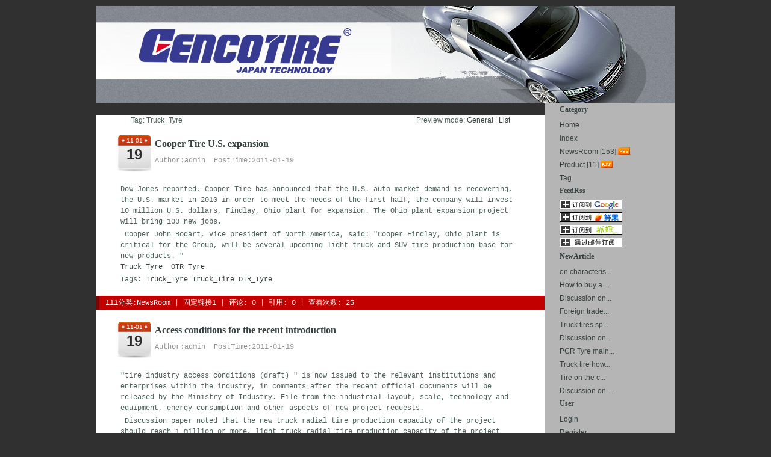

--- FILE ---
content_type: text/html
request_url: https://www.gencotyre.com/comerblog/default.asp?tag=Truck_Tyre&page=2
body_size: 9529
content:

<!DOCTYPE html PUBLIC "-//W3C//DTD XHTML 1.0 Transitional//EN" "http://www.w3.org/TR/xhtml1/DTD/xhtml1-transitional.dtd">
<html xmlns="http://www.w3.org/1999/xhtml" lang="UTF-8">
<head>
	<meta http-equiv="Content-Type" content="text/html; charset=UTF-8" />
	<meta http-equiv="Content-Language" content="UTF-8" />
<meta http-equiv="x-ua-compatible" content="ie=7"/>
	<meta name="robots" content="all" />
	<meta name="author" content="info@gencotyre.com,GENCO" />
	<meta name="keywords" content="Tyre,Tire,Truck Tyre,Truck Tire,OTR Tyre,PCR Tyre,Agriculture Tyre,GENCO INDUSTRIAL GROUP" />
	<meta name="description" content="GENCO INDUSTRIAL GROUP truck tyre,radial tyre,bias tyre,OTR tyre,Industrial tyre,agricultural tyre and solid tyre.-Tyre-Tire-Truck Tyre-Truck Tire-OTR Tyre-PCR Tyre" />
	<link rel="service.post" type="application/atom+xml" title="Tyre-Tire-Truck Tyre-Truck Tire-OTR Tyre-PCR Tyre - Atom" href="http://www.gencotyre.com/comerblog/xmlrpc.asp" />
	<link rel="EditURI" type="application/rsd+xml" title="RSD" href="http://www.gencotyre.com/comerblog/rsd.asp" />
	<title>Tyre-Tire-Truck Tyre-Truck Tire-OTR Tyre-PCR Tyre-GENCO INDUSTRIAL GROUP</title>

	
	<link rel="alternate" type="application/rss+xml" href="http://www.gencotyre.com/comerblog/feed.asp" title="订阅 Tyre-Tire-Truck Tyre-Truck Tire-OTR Tyre-PCR Tyre 所有文章(rss2)" />
	<link rel="alternate" type="application/atom+xml" href="http://www.gencotyre.com/comerblog/atom.asp" title="订阅 Tyre-Tire-Truck Tyre-Truck Tire-OTR Tyre-PCR Tyre 所有文章(atom)" />
	
	
	<link rel="stylesheet" rev="stylesheet" href="skins/smixtrue/global.css" type="text/css" media="all" /><!--全局样式表-->
	<link rel="stylesheet" rev="stylesheet" href="skins/smixtrue/layout.css" type="text/css" media="all" /><!--层次样式表-->
	<link rel="stylesheet" rev="stylesheet" href="skins/smixtrue/typography.css" type="text/css" media="all" /><!--局部样式表-->
	<link rel="stylesheet" rev="stylesheet" href="skins/smixtrue/link.css" type="text/css" media="all" /><!--超链接样式表-->
	<link rel="stylesheet" rev="stylesheet" href="skins/smixtrue/UBB/editor.css" type="text/css" media="all" /><!--UBB编辑器代码-->
	<link rel="stylesheet" rev="stylesheet" href="FCKeditor/editor/css/Dphighlighter.css" type="text/css" media="all" /><!--FCK块引用&代码样式-->
	<link rel="icon" href="favicon.ico" type="image/x-icon" />
	<link rel="shortcut icon" href="favicon.ico" type="image/x-icon" />
	<script type="text/javascript" src="common/common.js"></script>
	<script type="text/javascript" src="common/AjaxRequest.js"></script>
	<script type="text/javascript" src="common/Action.js"></script>
    <script language="javascript" type="text/javascript">
		var time = 10;
		var menvalidate = "False";
	</script>
	<!--<script type="text/javascript" src="common/nicetitle.js"></script>-->
	<style type="text/css"> 
		.ownerClassLog{display:none}
		.ownerClassComment{display:none;}
		/*全局的提示框样式*/
		h5.tips{
			background:#FFCC00;border:1px solid #FFCC00;background-image:url(images/bg_tips.png);color:#990000;padding:3px;margin:0;font-size:13px
		}
		h5.tips img{
			border:0;background:transparent none !important;
		}
		.tips_body{
			background:#FFFFCC;border:1px solid #FFCC00;padding:4px;
		}
		.tips_body form{
			margin:0;
		}
		.tips_body a:link,.tips_body a:visited,.tips_body a:hover{
			color:#990000;
		}
		.tips_body .input{
			height:17px;
			border:1px solid #BD5B21
		}
		.tips_body .hints{
				margin:3px 0 0 3px;
				padding:2px 2px 2px 18px;
				background:url(images/notify.gif) no-repeat left 4px
		}
		.tips_body .error{
			border:1px solid #CC0033;
			padding:1px 3px 1px 21px;
			color:#990000;
			margin-bottom:2px;
			background:#FF9F88 url(images/tips.gif) no-repeat 3px 4px
		}
	</style>
</head>
<body onLoad="initJS()" onkeydown="PressKey()">
<a href="default.asp" accesskey="i"></a>
<a href="javascript:history.go(-1)" accesskey="z"></a>

 <div id="container">
 <!--顶部-->
  <div id="header">
   <div id="blogname">Tyre-Tire-Truck Tyre-Truck Tire-OTR Tyre-PCR Tyre
    <div id="blogTitle">GENCO INDUSTRIAL GROUP</div>
   </div>
   		<div id="menu"><div id="Left"></div><div id="Right"></div><ul><li class="menuL"></li><li><a class="menuA" href="http://www.gencotyre.com" title="Home">Home</a></li><li class="menuDiv"></li><li><a class="menuA menuB" href="default.asp" title="Index">Index</a></li><li class="menuDiv"></li><li><a class="menuA" href="default.asp?cateID=3" title="NewsRoom">NewsRoom</a></li><li class="menuDiv"></li><li><a class="menuA" href="default.asp?cateID=4" title="Product">Product</a></li><li class="menuDiv"></li><li><a class="menuA" href="tag.asp" title="Tag">Tag</a></li><li class="menuR"></li></ul></div>
  </div>

 <!--内容-->
  <div id="Tbody">
  <div id="mainContent">
   <div id="innermainContent">
       <div id="mainContent-topimg"></div>
	   
	   <div id="Content_ContentList" class="content-width">
	     
		      <div class="pageContent" style="text-align:Right;overflow:hidden;height:18px;line-height:140%"><span style="float:left">Tag: Truck_Tyre</span>Preview mode: <a href="?tag=Truck%5FTyre&amp;distype=normal" accesskey="1">General</a> | <a href="?tag=Truck%5FTyre&amp;distype=list" accesskey="2">List</a></div>
		   
		<div class="Content">
		<div class="Content-top"><div class="ContentLeft"></div><div class="ContentRight"></div>
		
		<DIV style="margin:0px 6px -4px 0px;" alt="" class="CateIconSP"><div class="DateYM">11-01</div><div class="DateDay">19</div></DIV>
		 <h1 class="ContentTitle"><img src="images/icons/11.gif" style="margin:0px 2px -4px 0px;" alt="" class="CateIcon"/>
		
			<a class="titleA" href="article/105.html">Cooper Tire U.S. expansion</a>
		
		</h1>
		<h2 class="ContentAuthor">Author:admin&nbsp; PostTime:2011-01-19</h2></div>
		  <div id="log_105">
		
					<div class="Content-body"><p>Dow Jones reported, Cooper Tire has announced that the U.S. auto market demand is recovering, the U.S. market in 2010 in order to meet the needs of the first half, the company will invest 10 million U.S. dollars, Findlay, Ohio plant for expansion. The Ohio plant expansion project will bring 100 new jobs.</p>
<p>&nbsp;Cooper John Bodart, vice president of North America, said: &quot;Cooper Findlay, Ohio plant is critical for the Group, will be several upcoming light truck and SUV tire production base for new products. &quot;<br />
<a target="_blank" href="http://www.gencotyre.com">Truck Tyre</a>&nbsp; <a target="_blank" href="http://www.gencotyre.com">OTR Tyre</a></p>
			 <p>Tags: <a href="default.asp?tag=Truck%5FTyre">Truck_Tyre</a><a href="http://technorati.com/tag/Truck_Tyre" rel="tag" style="display:none">Truck_Tyre</a> <a href="default.asp?tag=Truck%5FTire">Truck_Tire</a><a href="http://technorati.com/tag/Truck_Tire" rel="tag" style="display:none">Truck_Tire</a> <a href="default.asp?tag=OTR%5FTyre">OTR_Tyre</a><a href="http://technorati.com/tag/OTR_Tyre" rel="tag" style="display:none">OTR_Tyre</a> </p>
			
							 
		</div><div class="Content-bottom">
		<div class="ContentBLeft"></div><div class="ContentBRight"></div>
		111分类:<a href="default.asp?cateID=3" title="NewsRoom">NewsRoom</a> | <a href="?id=105">固定链接1</a> |
							
		
			 <a href="article/105.html#comm_top">评论: 0</a>
		
			 | 引用: 0 | 查看次数: 25
			   </div>
			</div></div>

		<div class="Content">
		<div class="Content-top"><div class="ContentLeft"></div><div class="ContentRight"></div>
		
		<DIV style="margin:0px 6px -4px 0px;" alt="" class="CateIconSP"><div class="DateYM">11-01</div><div class="DateDay">19</div></DIV>
		 <h1 class="ContentTitle"><img src="images/icons/11.gif" style="margin:0px 2px -4px 0px;" alt="" class="CateIcon"/>
		
			<a class="titleA" href="article/104.html">Access conditions for the recent introduction</a>
		
		</h1>
		<h2 class="ContentAuthor">Author:admin&nbsp; PostTime:2011-01-19</h2></div>
		  <div id="log_104">
		
					<div class="Content-body"><p>&quot;tire industry access conditions (draft) &quot; is now issued to the relevant institutions and enterprises within the industry, in comments after the recent official documents will be released by the Ministry of Industry. File from the industrial layout, scale, technology and equipment, energy consumption and other aspects of new project requests.</p>
<p>&nbsp;Discussion paper noted that the new truck radial tire production capacity of the project should reach 1 million or more, light truck radial tire production capacity of the project should reach 5 million or more. Tire production capacity of existing concentrated areas such as east coast will not set up a new project.<br />
<a target="_blank" href="http://www.gencotyre.com">Truck Tyre</a>&nbsp; <a target="_blank" href="http://www.gencotyre.com">OTR Tyre</a></p>
			 <p>Tags: <a href="default.asp?tag=Truck%5FTyre">Truck_Tyre</a><a href="http://technorati.com/tag/Truck_Tyre" rel="tag" style="display:none">Truck_Tyre</a> <a href="default.asp?tag=Truck%5FTire">Truck_Tire</a><a href="http://technorati.com/tag/Truck_Tire" rel="tag" style="display:none">Truck_Tire</a> <a href="default.asp?tag=OTR%5FTyre">OTR_Tyre</a><a href="http://technorati.com/tag/OTR_Tyre" rel="tag" style="display:none">OTR_Tyre</a> </p>
			
							 
		</div><div class="Content-bottom">
		<div class="ContentBLeft"></div><div class="ContentBRight"></div>
		111分类:<a href="default.asp?cateID=3" title="NewsRoom">NewsRoom</a> | <a href="?id=104">固定链接1</a> |
							
		
			 <a href="article/104.html#comm_top">评论: 0</a>
		
			 | 引用: 0 | 查看次数: 41
			   </div>
			</div></div>

		<div class="Content">
		<div class="Content-top"><div class="ContentLeft"></div><div class="ContentRight"></div>
		
		<DIV style="margin:0px 6px -4px 0px;" alt="" class="CateIconSP"><div class="DateYM">11-01</div><div class="DateDay">17</div></DIV>
		 <h1 class="ContentTitle"><img src="images/icons/11.gif" style="margin:0px 2px -4px 0px;" alt="" class="CateIcon"/>
		
			<a class="titleA" href="article/103.html">How China&#39;s rubber industry out of the woods</a>
		
		</h1>
		<h2 class="ContentAuthor">Author:admin&nbsp; PostTime:2011-01-17</h2></div>
		  <div id="log_103">
		
					<div class="Content-body"><p>Fan Rende China Rubber Industry Association, said recently that 2010 will be a &quot;safeguard action&quot; on the most serious damage to the tire industry in China a year, tires and other rubber products, the world market is not significantly warmer, which adds to run the Chinese rubber industry difficulties in 2010 may become the new century, the development of rubber industry in China since the most difficult year.</p>
<p>Fan Rende also pointed out that currently China's rubber industry is facing its own economic development in transition and the external market environment, the dual test of complex, despite the adverse external environment, many factors, but in 2010 also contains a greater hope and opportunity of the year. The state will continue to implement measures to stimulate the development of the automotive industry, rubber industry closely related, the development of automobile industry in 2010 will be the rubber tires and other automotive products, stable and rapid development of important pull factors. <br />
<br />
<a target="_blank" href="http://www.gencotyre.com">Truck&nbsp; Tyre</a>&nbsp; <a target="_blank" href="http://www.gencotyre.com">OTR Tyre</a></p>
			 <p>Tags: <a href="default.asp?tag=Truck%5FTyre">Truck_Tyre</a><a href="http://technorati.com/tag/Truck_Tyre" rel="tag" style="display:none">Truck_Tyre</a> <a href="default.asp?tag=Truck%5FTire">Truck_Tire</a><a href="http://technorati.com/tag/Truck_Tire" rel="tag" style="display:none">Truck_Tire</a> <a href="default.asp?tag=OTR%5FTyre">OTR_Tyre</a><a href="http://technorati.com/tag/OTR_Tyre" rel="tag" style="display:none">OTR_Tyre</a> </p>
			
							 
		</div><div class="Content-bottom">
		<div class="ContentBLeft"></div><div class="ContentBRight"></div>
		111分类:<a href="default.asp?cateID=3" title="NewsRoom">NewsRoom</a> | <a href="?id=103">固定链接1</a> |
							
		
			 <a href="article/103.html#comm_top">评论: 0</a>
		
			 | 引用: 0 | 查看次数: 42
			   </div>
			</div></div>

		<div class="Content">
		<div class="Content-top"><div class="ContentLeft"></div><div class="ContentRight"></div>
		
		<DIV style="margin:0px 6px -4px 0px;" alt="" class="CateIconSP"><div class="DateYM">11-01</div><div class="DateDay">17</div></DIV>
		 <h1 class="ContentTitle"><img src="images/icons/11.gif" style="margin:0px 2px -4px 0px;" alt="" class="CateIcon"/>
		
			<a class="titleA" href="article/102.html">China&#39;s import tariffs dro&#112;ped substantially Rubbe</a>
		
		</h1>
		<h2 class="ContentAuthor">Author:admin&nbsp; PostTime:2011-01-17</h2></div>
		  <div id="log_102">
		
					<div class="Content-body"><p>China's Ministry of Finance recently announced the news show, in 2010, China will continue the implementation of selected tax on natural rubber, and appropriate to reduce the amount of tax from the amount of taxable standards.</p>
<p>&nbsp;Table shows the tax rate in 2010, China reduced import tariffs of natural rubber 23%, to 2,600 from 2009 yuan / ton (below) fell to 2,000 yuan / ton; Yan Pianjiao cut import tariffs on nearly 38% from 2009 to 2600 Yuan / ton, down 1,600 yuan / ton.</p>
<p><a target="_blank" href="http://www.gencotyre.com">Truck Tyre</a>&nbsp; <a target="_blank" href="http://www.gencotyre.com">OTR Tyre</a></p>
			 <p>Tags: <a href="default.asp?tag=Truck%5FTyre">Truck_Tyre</a><a href="http://technorati.com/tag/Truck_Tyre" rel="tag" style="display:none">Truck_Tyre</a> <a href="default.asp?tag=Truck%5FTire">Truck_Tire</a><a href="http://technorati.com/tag/Truck_Tire" rel="tag" style="display:none">Truck_Tire</a> <a href="default.asp?tag=OTR%5FTyre">OTR_Tyre</a><a href="http://technorati.com/tag/OTR_Tyre" rel="tag" style="display:none">OTR_Tyre</a> </p>
			
							 
		</div><div class="Content-bottom">
		<div class="ContentBLeft"></div><div class="ContentBRight"></div>
		111分类:<a href="default.asp?cateID=3" title="NewsRoom">NewsRoom</a> | <a href="?id=102">固定链接1</a> |
							
		
			 <a href="article/102.html#comm_top">评论: 0</a>
		
			 | 引用: 0 | 查看次数: 39
			   </div>
			</div></div>

		<div class="Content">
		<div class="Content-top"><div class="ContentLeft"></div><div class="ContentRight"></div>
		
		<DIV style="margin:0px 6px -4px 0px;" alt="" class="CateIconSP"><div class="DateYM">11-01</div><div class="DateDay">11</div></DIV>
		 <h1 class="ContentTitle"><img src="images/icons/11.gif" style="margin:0px 2px -4px 0px;" alt="" class="CateIcon"/>
		
			<a class="titleA" href="article/96.html">Rubber production cuts led to a severe drought in </a>
		
		</h1>
		<h2 class="ContentAuthor">Author:admin&nbsp; PostTime:2011-01-11</h2></div>
		  <div id="log_96">
		
					<div class="Content-body"><p>Yunnan Rubber production cuts caused by drought, has been on the industry chain downstream impact tire industry. However, reporters yesterday from Goodyear, Bridgestone, Michelin and other tire dealers informed of Chongqing, a slight increase as ex-factory price, tires prices have risen recently, but the prices of raw materials caused by severe drought in Yunnan, yet formed in the tire industry, a new round of price cuts.</p>
<p>It is understood that since late last September, the important rubber-producing areas in Yunnan Xishuangbanna sustained high temperature and drought. During this time, precipitation than the same period the year more than 58% below normal. Due to persistent drought, have brought large areas of rubber production. Statistical data show that the general price of rubber tires, the current 24,000 yuan per ton to 25,000 yuan, and the same period last year, an increase of 100%.</p>
<p><a target="_blank" href="http://www.gencotyre.com">Truck Tyre</a>&nbsp; <a target="_blank" href="http://www.gencotyre.com">OTR Tyre</a></p>
			 <p>Tags: <a href="default.asp?tag=Truck%5FTyre">Truck_Tyre</a><a href="http://technorati.com/tag/Truck_Tyre" rel="tag" style="display:none">Truck_Tyre</a> <a href="default.asp?tag=Truck%5FTire">Truck_Tire</a><a href="http://technorati.com/tag/Truck_Tire" rel="tag" style="display:none">Truck_Tire</a> <a href="default.asp?tag=OTR%5FTyre">OTR_Tyre</a><a href="http://technorati.com/tag/OTR_Tyre" rel="tag" style="display:none">OTR_Tyre</a> </p>
			
							 
		</div><div class="Content-bottom">
		<div class="ContentBLeft"></div><div class="ContentBRight"></div>
		111分类:<a href="default.asp?cateID=3" title="NewsRoom">NewsRoom</a> | <a href="?id=96">固定链接1</a> |
							
		
			 <a href="article/96.html#comm_top">评论: 0</a>
		
			 | 引用: 0 | 查看次数: 26
			   </div>
			</div></div>

		<div class="Content">
		<div class="Content-top"><div class="ContentLeft"></div><div class="ContentRight"></div>
		
		<DIV style="margin:0px 6px -4px 0px;" alt="" class="CateIconSP"><div class="DateYM">11-01</div><div class="DateDay">11</div></DIV>
		 <h1 class="ContentTitle"><img src="images/icons/11.gif" style="margin:0px 2px -4px 0px;" alt="" class="CateIcon"/>
		
			<a class="titleA" href="article/95.html">Rubber production cuts caused by drought, o&#114; 20%</a>
		
		</h1>
		<h2 class="ContentAuthor">Author:admin&nbsp; PostTime:2011-01-11</h2></div>
		  <div id="log_95">
		
					<div class="Content-body"><p>&quot;If we continue to dry, the rubber must be big cuts this year!&quot; Yesterday (March 24), braved 30 degree heat, fifth in Jinghong farm field seven of the original team captain Zhou Aimin, pointing to hoe Jinghong City Ge, a hillside village on the rubber, said that this year production will be reduced by 20% to 30%.</p>
<p>&quot;April is the tapping around the peak of water is large rubber tree&quot;, Yunnan Institute of Tropical Crops Research Associate Huzhuo Yong said that if this critical period can not ensure adequate moisture, the growth of rubber tree will be greatly affected.</p>
<p>&quot;Capital with the possibility of drought is growing speculation,&quot; Zhuo record information on the construction of natural rubber Lei, an analyst said the stock has been pre-plastic company to digest about 70%, user needs, drought cut the soil to provide for capital speculation.</p>
<p>3 / 4 bed naked rubber cut about 20% of the main producing areas <br />
<a target="_blank" href="http://www.gencotyre.com">Truck Tyre</a> <a target="_blank" href="http://www.gencotyre.com">OTR tyre</a></p>
			 <p>Tags: <a href="default.asp?tag=Truck%5FTyre">Truck_Tyre</a><a href="http://technorati.com/tag/Truck_Tyre" rel="tag" style="display:none">Truck_Tyre</a> <a href="default.asp?tag=Truck%5FTire">Truck_Tire</a><a href="http://technorati.com/tag/Truck_Tire" rel="tag" style="display:none">Truck_Tire</a> <a href="default.asp?tag=OTR%5FTyre">OTR_Tyre</a><a href="http://technorati.com/tag/OTR_Tyre" rel="tag" style="display:none">OTR_Tyre</a> </p>
			
							 
		</div><div class="Content-bottom">
		<div class="ContentBLeft"></div><div class="ContentBRight"></div>
		111分类:<a href="default.asp?cateID=3" title="NewsRoom">NewsRoom</a> | <a href="?id=95">固定链接1</a> |
							
		
			 <a href="article/95.html#comm_top">评论: 0</a>
		
			 | 引用: 0 | 查看次数: 26
			   </div>
			</div></div>

		<div class="Content">
		<div class="Content-top"><div class="ContentLeft"></div><div class="ContentRight"></div>
		
		<DIV style="margin:0px 6px -4px 0px;" alt="" class="CateIconSP"><div class="DateYM">11-01</div><div class="DateDay">10</div></DIV>
		 <h1 class="ContentTitle"><img src="images/icons/11.gif" style="margin:0px 2px -4px 0px;" alt="" class="CateIcon"/>
		
			<a class="titleA" href="article/94.html">Tire Technology Summit 2010 held in Shanghai </a>
		
		</h1>
		<h2 class="ContentAuthor">Author:admin&nbsp; PostTime:2011-01-10</h2></div>
		  <div id="log_94">
		
					<div class="Content-body"><p>After years of efforts, China has quickly become a major player in the international tire industry and plays a significant impact. Tire production and export volume has occupied leading position in the world. But in recent years as rising raw material prices, the national macro-control policy constraints, and foreign technical barriers and increase trade friction, especially in the case of special protection in 2009, making the development of China's tire industry is facing a severe situation.</p>
<p>2010.5 25 -26, Shanghai, &quot;the second session of the Tire Technology Summit 2010&quot; will be held in the first session of the General Assembly on the basis of a successful, continue to monitor the tire industry's most cutting-edge technology and trends, interpret policies and regulations worldwide, and more broadly involved in the tire industry, upstream and downstream. The conference will draw from the tire manufacturing and vehicle manufacturers, world-renowned universities and research institutions, the world's leading testing and certification institutions, about 200 experts and scholars. Taking into account coincides with the meeting held during the 2010 Shanghai World Expo, the organizing committee specially organized lectures and VIP guests of the Expo day visit.</p>
<p><a target="_blank" href="http://www.gencotyre.com">Truck Tyre</a>&nbsp;<a target="_blank" href="http://www.gencotyre.com">OTR Tyre</a></p>
			 <p>Tags: <a href="default.asp?tag=Truck%5FTyre">Truck_Tyre</a><a href="http://technorati.com/tag/Truck_Tyre" rel="tag" style="display:none">Truck_Tyre</a> <a href="default.asp?tag=Truck%5FTire">Truck_Tire</a><a href="http://technorati.com/tag/Truck_Tire" rel="tag" style="display:none">Truck_Tire</a> <a href="default.asp?tag=OTR%5FTyre">OTR_Tyre</a><a href="http://technorati.com/tag/OTR_Tyre" rel="tag" style="display:none">OTR_Tyre</a> </p>
			
							 
		</div><div class="Content-bottom">
		<div class="ContentBLeft"></div><div class="ContentBRight"></div>
		111分类:<a href="default.asp?cateID=3" title="NewsRoom">NewsRoom</a> | <a href="?id=94">固定链接1</a> |
							
		
			 <a href="article/94.html#comm_top">评论: 0</a>
		
			 | 引用: 0 | 查看次数: 27
			   </div>
			</div></div>

		<div class="Content">
		<div class="Content-top"><div class="ContentLeft"></div><div class="ContentRight"></div>
		
		<DIV style="margin:0px 6px -4px 0px;" alt="" class="CateIconSP"><div class="DateYM">11-01</div><div class="DateDay">10</div></DIV>
		 <h1 class="ContentTitle"><img src="images/icons/11.gif" style="margin:0px 2px -4px 0px;" alt="" class="CateIcon"/>
		
			<a class="titleA" href="article/93.html">Because the tire manufacturer o&#114;ders </a>
		
		</h1>
		<h2 class="ContentAuthor">Author:admin&nbsp; PostTime:2011-01-10</h2></div>
		  <div id="log_93">
		
					<div class="Content-body"><p>Because the tire manufacturer orders from the surge in prices prompted the natural rubber tire manufacturers look for cheaper alternative raw materials - synthetic rubber, synthetic rubber prices are likely to be the world rose sharply.</p>
<p>&nbsp;Because of tight supply of natural rubber prices rose to a record over 3.50 U.S. dollars / kg (3,500 U.S. dollars / ton, 2,590 euro / ton), as Thailand - the world's largest natural rubber producing countries - from the extreme dry weather problems.</p>
<p>&nbsp;Synthetic rubber prices now seem to be more expensive synthetic rubber prices in Asia to maintain 2500-2850 U.S. dollars / ton level, market participants said. Natural rubber and synthetic rubber are substitutes available, prices are usually in linkage state.</p>
<p><a target="_blank" href="http://www.gencotyre.com">Truck Tyre&nbsp;</a> <a target="_blank" href="http://www.gencotyre.com">OTR Tyre</a></p>
			 <p>Tags: <a href="default.asp?tag=Truck%5FTyre">Truck_Tyre</a><a href="http://technorati.com/tag/Truck_Tyre" rel="tag" style="display:none">Truck_Tyre</a> <a href="default.asp?tag=Truck%5FTire">Truck_Tire</a><a href="http://technorati.com/tag/Truck_Tire" rel="tag" style="display:none">Truck_Tire</a> <a href="default.asp?tag=OTR%5FTyre">OTR_Tyre</a><a href="http://technorati.com/tag/OTR_Tyre" rel="tag" style="display:none">OTR_Tyre</a> </p>
			
							 
		</div><div class="Content-bottom">
		<div class="ContentBLeft"></div><div class="ContentBRight"></div>
		111分类:<a href="default.asp?cateID=3" title="NewsRoom">NewsRoom</a> | <a href="?id=93">固定链接1</a> |
							
		
			 <a href="article/93.html#comm_top">评论: 0</a>
		
			 | 引用: 0 | 查看次数: 31
			   </div>
			</div></div>

		 <div class="pageContent"><div class="page" style=""><ul><li class="pageNumber"><a href="/comerblog/default.asp?tag=Truck%5FTyre&amp;page=1" page="1" title="上一页" style="text-decoration:none;" accesskey="," >‹</a> | <a href="/comerblog/default.asp?tag=Truck%5FTyre&amp;page=1"  page="1">1</a> | <strong>2</strong> | <a href="/comerblog/default.asp?tag=Truck%5FTyre&amp;page=3"  page="3">3</a> | <a href="/comerblog/default.asp?tag=Truck%5FTyre&amp;page=3" title="下一页" page="3" style="text-decoration:none" accesskey="." >›</a></li></ul></div></div>
		
	   </div>
	   
       <div id="mainContent-bottomimg"></div>
   </div>
   </div>
   
   <div id="sidebar">
	   <div id="innersidebar">
		     <div id="sidebar-topimg"><!--工具条顶部图象--></div>
			  <div id="Side_Category" class="sidepanel"><h4 class="Ptitle">Category</h4><div class="Pcontent"><a class="CategoryA" href="http://www.gencotyre.com" title="Home">Home</a><br/><a class="CategoryA" href="default.asp" title="Index">Index</a><br/><a class="CategoryA" href="default.asp?cateID=3" title="NewsRoom">NewsRoom [153]</a> <a href="feed.asp?cateID=3" title="订阅该分类内容"><img src="images/rss.png" border="0" style="margin:3px 4px -1px 0px;" alt=""/></a><br/><a class="CategoryA" href="default.asp?cateID=4" title="Product">Product [11]</a> <a href="feed.asp?cateID=4" title="订阅该分类内容"><img src="images/rss.png" border="0" style="margin:3px 4px -1px 0px;" alt=""/></a><br/><a class="CategoryA" href="tag.asp" title="Tag">Tag</a><br/></div><div class="Pfoot"></div></div><div id="Side_FeedRss" class="sidepanel"><h4 class="Ptitle">FeedRss</h4><div class="Pcontent"> <table cellpadding='0' cellspacing='0' border='0' width='100%'><tr><td><div id=imgblog><a href='http://fusion.google.com/add?source=atgs&feedurl=http://www.gencotyre.com/comerblog//feed.asp'><img src=images/sub_google.gif border='0' alt='Add to Google'></a></div><div id=imgblog><a target='_blank' title='' href='http://www.xianguo.com/subscribe.php?url=http://www.gencotyre.com/comerblog//feed.asp'><img  src=images/sub_xianguo.gif  border='0' alt='' /></a></div></td></tr><tr><td><div id=imgblog><a target=_blank href='http://www.zhuaxia.com/add_channel.php?sourceid=102&url=http://www.gencotyre.com/comerblog//feed.asp'><img src=images/sub_zhuaxia.gif  border='0' alt='' /></a></div><div id=imgblog><a href='javascript:d=document;t=d.selection?(d.selection.type!='None'?d.selection.createRange().text:''):(d.getSelection?d.getSelection():'');void(vivi=window.open('http://vivi.sina.com.cn/collect/icollect.php?pid=2008&title='+escape(d.title)+'&url='+escape(d.location.href)+'&desc='+escape(t),'vivi','scrollbars=no,width=480,height=480,left=75,top=20,status=no,resizable=yes'));vivi.focus();' title=''><img src=images/sub_email.gif  border=0></a></div></td></tr></table></div><div class="Pfoot"></div></div><div id="Side_NewLogForPJBlog" class="sidepanel"><h4 class="Ptitle">NewArticle</h4><div class="Pcontent"><a class="sideA" href=article/admin.html title="admin 于 02/01/2013 00:20:06 发表该日志
on characteristics of rad...">on characteris...</a><a class="sideA" href=article/admin.html title="admin 于 02/01/2013 00:13:14 发表该日志
 How to buy a good Truck ..."> How to buy a ...</a><a class="sideA" href=article/admin.html title="admin 于 07/12/2012 01:01:24 发表该日志
 Discussion on the o&#114..."> Discussion on...</a><a class="sideA" href=article/165.html title="admin 于 15/11/2012 23:42:59 发表该日志
 Foreign trade PCR tire I..."> Foreign trade...</a><a class="sideA" href=article/164.html title="admin 于 15/11/2012 23:26:53 发表该日志
Truck tires specification...">Truck tires sp...</a><a class="sideA" href=article/163.html title="admin 于 15/11/2012 23:21:32 发表该日志
 Discussion on the constr..."> Discussion on...</a><a class="sideA" href=article/162.html title="admin 于 30/10/2012 01:05:41 发表该日志
 PCR Tyre maintenance thr..."> PCR Tyre main...</a><a class="sideA" href=article/161.html title="admin 于 30/10/2012 01:02:20 发表该日志
Truck tire how to classif...">Truck tire how...</a><a class="sideA" href=article/160.html title="admin 于 12/10/2012 00:49:42 发表该日志
 Tire on the car &#39;s i..."> Tire on the c...</a><a class="sideA" href=article/159.html title="admin 于 12/10/2012 00:41:45 发表该日志
Discussion on the classif...">Discussion on ...</a></div><div class="Pfoot"></div></div><div id="Side_User" class="sidepanel"><h4 class="Ptitle">User</h4><div class="Pcontent"><a href="login.asp" class="sideA" accesskey="L">Login</a><a href="register.asp" class="sideA" accesskey="U">Register</a></div><div class="Pfoot"></div></div><div id="Side_Comment" class="sidepanel"><h4 class="Ptitle">Comment</h4><div class="Pcontent"><div class="commentTable"><a class="sideA" href="article/158.html#comm_3" title="gencogroup 于 2012-01-31 01:00 PM 发表评论
hello!">hello!</a></div></div><div class="Pfoot"></div></div><div id="Side_Links" class="sidepanel"><h4 class="Ptitle">Links</h4><div class="Pcontent"><div class="LinkTable"><a class="sideA" href="http://www.google.com" target="_blank" title="Google">Google</a> </div></div><div class="Pfoot"></div></div><div id="Side_GoTop" class="sidepanel"><div class="Pcontent"><a href="javascript:void(0)" onclick="goto_top()"> ▲Goto Top</a><script src="Plugins/gototop/gototop.js" type="text/javascript" charset="utf-8"></script></div><div class="Pfoot"></div></div>
		     <div id="sidebar-bottomimg"></div>
	   </div>
   </div>
   <div style="clear: both;height:1px;overflow:hidden;margin-top:-1px;"></div>
 </div>
  
 <!--底部-->
  <div id="foot">
    <p>Powered By <a href="http://www.gencotyre.com/comerblog/" target="_blank"><strong>Tyre-Tire-Truck Tyre-Truck Tire-OTR Tyre-PCR Tyre</strong></a> CopyRight 2003 - 2010, &nbsp;<a href="javascript:void(0)" onclick="goto_top()">Goto Top</a>
   &nbsp;&nbsp;<a href="http://www.miibeian.gov.cn" style="font-size:12px" target="_blank"><b>鲁ICP备06031528号</b></a>
    </p>
   </div>
 </div>
<script type="text/javascript">initAccessKey()  //转换AccessKey For IE</script>
</body>
</html>


--- FILE ---
content_type: text/css
request_url: https://www.gencotyre.com/comerblog/skins/smixtrue/global.css
body_size: 362
content:
 body{
	font-size:12px;
    margin:0px;
	padding:0px;
	text-align:center;
	background-color:#303030;
	color:#4D625D;
	font-family: Verdana, Geneva, Arial, Helvetica, sans-serif;
}
 p{ margin:3px;}
 img {max-width: 100%;height: auto;}
 select{font-family: Verdana, Arial}
 th{background:#D5CBBE;border-bottom:1px solid #795B50}

--- FILE ---
content_type: text/css
request_url: https://www.gencotyre.com/comerblog/skins/smixtrue/layout.css
body_size: 2655
content:
/*---主体样式---*/
  #container{ text-align:center;}
  
  /*---顶部样式---*/
  #container #header{height:172px; position:relative; _height:177px; width:960px;margin:0 auto; background:url(topbg.png) 0 10px no-repeat;}
  #container #header #blogname{ display:none; }
 
  #container #header #menu{ display:none;  /*visibility:hidden;*/}
 /* #container #header #menu #Left{width:0px;float:left;}
  #container #header #menu #Right{width:0px;float:right;}  
  #container #header #menu ul{list-style:none; margin:0; padding:0px;height:30px;float:left;} 
  #container #header #menu ul li{float:left;height:30px; margin:0 2px;  } 
  #container #header #menu ul li a { background:url(menubg.jpg) no-repeat; height:30px; width:79px;  display:block;  }
  #container #header #menu ul li a:hover { background:url(menubg.jpg) 0 -30px no-repeat; height:30px; width:79px;  display:block;  }*/
  
   .menuL{}
   .menuR{}  
   .menuDiv{width:3px;background:url(menudiv.jpg) 0 7px no-repeat;}/*---菜单分割线---*/
   
   /*---内容样式---*/
  #container #Tbody{width:960px; margin:0px auto; background:url(midbg.gif) repeat-y; }
  
  /*---工具条--*/
  #sidebar{float:right;width:211px; margin:0px;background:#B5B5B5;text-align:center;color:#574D31; border-left:5px solid #B5B5B5; }
  #innersidebar{}
  #sidebar-topimg{}
  #sidebar-bottomimg{}
  
  /*---工具箱样式--*/
  
  .sidepanel{width:211px;margin:0px; color:#dcd9d4;}
  .Ptitle{ color:#364242;height:20px; line-height:20px;text-align: left; padding:0px 0 5px 20px; font-family:Tahoma; font-size:12px;  margin:0px}  
  .Pcontent{text-align:left; padding:0 0 0 20px;line-height:22px; color:#364242;}  
  .Pfoot{margin:0px 0px 0px 0px;}  
  
  /*---主内容--*/ 
  #mainContent{float:left;margin-right:-216px; background-color:#303030 ; width:100%;text-align:center;}
  #innermainContent{ overflow:visible;margin:0 216px 0 0; padding-bottom:30px; background-color:#ffffff ; }
  #mainContent-topimg{}
  #mainContent-bottomimg{}

  .content-width{width:744px;margin:auto;}/*--主内容元素的全局宽度--*/
  
  /*---主内容页数--*/
  .pageContent{ margin:20px auto 15px; width:630px; text-align:left; height:21px}
  
  .NavTitle{float:left;}
  .page{ padding-left:5px;padding-right:5px; font-size:12px;}
  .page ul{list-style:none;margin:0px;padding:0px;color:#fff; text-align:center;} 
  .page ul li{ padding:0; text-align:center;} 
  .page ul li.PageL {width:1px;height:15px;}
  .page ul li.PageR {width:1px;height:15px;}
  .PageLbutton{}
  .PageRbutton{}
  .page ul li a{width:20px;text-align:center; height:20px;line-height:20px; padding:0; display:inline-block; text-decoration:none;color:#250608;border:solid 1px #bbbbbb;}
  .page ul li a:hover{color:#fff;text-decoration:none;background:#250608;border: solid 1px #531321}
  .page ul li strong{color:#fff;text-decoration:none;background:#250608;border: solid 1px #531321; width:20px; height:20px; line-height:20px;text-align:center;padding:0px;display:inline-block;}
  
  /*---内容框--*/
  .Content{margin:0 auto;font-family:Courier New,宋体;}    
  /*---日志标题框--*/
  .Content-top{ width:674px; margin:0 auto;  height:60px;text-align:left;overflow:hidden;padding-bottom:10px; }
  .Content-top .ContentLeft{}
  .Content-top .ContentRight{}
  .Content-top .ContentTitle{ margin:5px 0 0 0; padding:0; font-size:16px; height:20px; }
  .Content-top .ContentAuthor {  font-size:12px; margin:0; padding:10px 0 0 0;  font-weight:400; color:#929393}
  .Content-top .ContentAuthor a {color:#929393}
  
  .Content-top .CateIcon{display:none}
  .Content-top .CateIconSP { background:url(databg.jpg) no-repeat; text-align:center; float:left; width:56px; height:61px; margin-right:15px; }
  .Content-top .CateIconSP .DateYM { color:#fff; font-family:Tahoma, Geneva, sans-serif; font-size:10px; height:15px; padding-top:3px;}
  .Content-top .CateIconSP .DateDay { color:#2d2d2d; font-family:Tahoma, Geneva, sans-serif; font-size:24px; font-weight:700; }
  
  /*---日志内容框--*/
  .Content-body{ margin:8px auto 15px;overflow:hidden;text-align:left; width:670px; line-height:150%; color:#4D625D;}
  /*---日志内容底部--*/
  .Content-bottom{color:#ffffff; text-align:left; margin-bottom:20px; height:20px; padding:3px 2px 0px 10px; background:#C20000; border-left:5px solid #7E0403;}
  .Content-bottom a { color:#ffffff;}
  .Content-bottom a:hover  { color:#ffffff;}
  .Content-bottom .ContentBLeft{width:0px;float:left;}
  .Content-bottom .ContentBRight{width:0px;float:right;}  

  /*---日志其他信息--*/
  .Content-Info { margin:0 auto; width:630px; padding:0px}
  .Content-Info .InfoAuthor{text-align:left}
  .Content-Info .InfoOther{float:right;text-align:right;}
  
  /*------tags--------*/
  .stags { color:#c32d04; margin-top:10px;}
  .stags a { color:#c32d04; }
  
  
  /*--评论框--*/
  .comment{text-align:left; margin:0px 0 10px 0}
  .commentinfo{font-size:11px;color:#666;display:block; padding:0 25px;}
  .commenttop{border-left:5px solid #91AF98; background:#D9E4D6; padding:4px;display:block}
  .commentcontent{padding:20px;line-height:140%;overflow:hidden;width:93%}
  /*---UBB框--*/ 
  .UBBPanel{border:1px solid #b3a593;background:#F9f9f9;border-left:3px solid;}
  .UBBTitle{font-weight:bold;padding:4px;background:#CCC;border-bottom:1px dotted #b3a593;}
  .UBBContent{padding:6px;line-height:160%;}
  .UBBContent TEXTAREA {width:448px;margin-bottom:2px;}
  :link.UBBLink,:visited.UBBLink{font-size:11px;font-family:verdana;}
  /*---信息框--*/
  #MsgContent{ border:1px solid #303030;width:450px;padding:1px; height:auto; background:#F9f9f9;margin:auto;}
  #MsgContent #MsgHead{background:#C4C2C2;padding:4px;color:#000;text-align:center;font-weight:bold;}
  #MsgContent #MsgBody{padding:4px;line-height:180%;}

  .LDialog{border:1px solid #795B50;margin:3px auto;padding:1px;}
  .LDialog .LHead{background:#BBA097;padding:1px;color:#fff;text-align:center;font-weight:bold;}
  .LDialog .LBody{padding:4px;line-height:200%;}


   /*信息框图标以及文字*/
   .MessageText{height:50px;margin-right:38px;}
   .MessageIcon{background:url(../../images/Message.jpg) no-repeat;width:48px;height:48px;float:left;}
   .ErrorIcon{background:url(../../images/Error.jpg) no-repeat;width:48px;height:48px;float:left;}
   .WarningIcon{background:url(../../images/Warning.jpg) no-repeat;width:48px;height:48px;float:left;}   
   .QuestionIcon{background:url(../../images/Question.jpg) no-repeat;width:48px;height:48px;float:left;}
  /*---底部样式---*/
  #container #foot{font-family:arial;color:#4D625D; line-height:15px; padding-top:10px; height:67px;  font-size:11px; }
  #footer a{border-bottom:1px solid #4D625D; color:#4D625D; text-decoration:none}
  #container #foot p { height:15px; margin:0; padding:0; line-height:15px; text-align:left; width:960px; margin:0 auto; }
  /*---文件上传框样式---*/
  .attachmentBody{
  margin:0px;font-size:12px;background:#f9f9f9
  }
  .CateIcon{display:none}
   #imgblog{ padding-bottom:5px;}
 
  
  
  
  



--- FILE ---
content_type: text/css
request_url: https://www.gencotyre.com/comerblog/skins/smixtrue/typography.css
body_size: 1579
content:
 /*---其他样式---*/  
 .userpass{border:1px solid;border-color:#000 #999 #999 #000;font-size:12px;font-family: Verdana, Arial, Helvetica, sans-serif;}
 .userpass:hover,.userpass:focus{border-color:#000;background:#4d4d4d}
 .inputBox{border:1px solid;border-color:#9E9234 #fff #fff #9E9234;font-size:12px;font-family: Verdana, Arial, Helvetica, sans-serif;}
 .inputBox:hover,.inputBox:focus{border-color:#9E9234;background:#FFFFEE}
 .userbutton{ border:1px solid;border-color:#999 #000 #000 #999; height:22px;padding:0px 5px 2px 5px !important; padding:3px 2px 0px 2px; background:url(btnbg.jpg);}
 .LinkTable{margin:5px 10px 5px 0px;}
 .commentTable{}
 .high1{font-weight:bold;color:#f00;background:#ff0}
 
 /*日历样式*/
  #Calendar_Body{margin:5px 10px 5px 5px;font-family:arial;line-height:120%}
 /*日历样式-顶部*/
  #Calendar_Body #Calendar_Top{padding:0px 2px 0px 2px;height:18px;text-align:center;font-weight:bold;}
 /*日历样式-顶部按钮-左*/
  #Calendar_Body #Calendar_Top #LeftB{background:url('../../images/BttnLeft.gif');width:9px;height:16px;float:left;cursor:pointer;overflow:hidden;}
 /*日历样式-顶部按钮-右*/
  #Calendar_Body #Calendar_Top #RightB{background:url('../../images/BttnRight.gif');width:9px;height:16px;float:right;cursor:pointer;overflow:hidden;}
 /*日历样式-星期*/
  #Calendar_Body #Calendar_week{text-align:center;height:20px;padding:0px 0px 0px 2%;font-weight:bold;}
  ul.Week_UL{display:inline;list-style:none;margin:0px;padding:0px;}
  ul.Week_UL li{display:inline;margin:3px 0px 2px 0px;padding:0px;float:left;color:#003;width:14%;}
 /*日历样式-日期*/
  .Calendar_Day {text-align:center;height:20px;padding:0px 0px 0px 2%;}
  .Calendar_Day ul.Day_UL{display:inline;list-style:none;}
  .Calendar_Day ul.Day_UL li{display:inline;float:left;width:14%;}

 /*日历样式-日期-超链接样式*/
  .DayA a{cursor:default;padding:2px 0px 3px 0px;display:block;font-size:11px;height:13px;}
  .DayA a:link,.DayA a:visited{color:#574D31;}
  .DayA a:hover{color:#574D31;}
 /*日期选中*/
  .DayA a.click{cursor:default;background:#D1BE96;color:#000;font-weight:bold;}
  .DayA a.click:link,.DayA a.click:visited{cursor:pointer;font-weight:bold;text-decoration:none;}
  .DayA a.click:hover{text-decoration:none;color:#996600;}
 /*今天*/
   .DayA a.today{cursor:default;color:#00819c;}
 /*非本月日期*/
   .DayA a.otherday{cursor:default;color:#aaa;text-decoration:none;/*visibility:hidden*/}
   .DayA a.otherday:link,.DayA a.otherday:visited{cursor:pointer;color:#aaa;font-weight:bold;}
 /*本日存在日记*/
   .DayA a.haveD{cursor:pointer;}
   .DayA a.haveD:link,.DayA a.haveD:visited{color:#4A4024;font-weight:bold;}
   .DayA a.haveD:hover{color:#996600;}
 /*今天存在日记*/
   .DayA a.DayD{cursor:pointer;}
   .DayA a.DayD:link,.DayA a.DayD:visited{color:#87cdc3;font-weight:bold;text-decoration:none;}
   .DayA a.DayD:hover{color:#996600;}
/*显示和隐藏置顶日志按钮*/
   .BttnC{float:right;width:16px;height:16px;background:url(../../images/BttnCllps.gif) no-repeat;margin-top:0px;cursor:pointer}
   .BttnE{float:right;width:16px;height:16px;background:url(../../images/BttnExpnd.gif) no-repeat;margin-top:0px;cursor:pointer}
/*提示框CSS*/
   div.nicetitle {
    position: absolute;
    padding: 4px !important;
	padding: 6px 4px 4px 4px;
    top: 0;
    left: 0;
    font-family: Verdana, Helvetica, Arial, sans-serif;
    font-size: 12px;
    width: 15em;
    background: #FFFBD1 url(../../images/nicetitlebg.jpg);
    color: #3D2C05;
    border: 1px solid #715208;
    text-align: left;
}
   div.nicetitle p {
    margin: 0; padding: 0 3px;
}
   div.nicetitle p.destination {
    font-size: 9px;
    text-align: left;
    padding:3px 0px 0px 3px;
	color: #715208;
	/*display:none;*/
}


--- FILE ---
content_type: text/css
request_url: https://www.gencotyre.com/comerblog/skins/smixtrue/link.css
body_size: 1122
content:
/*-----------超链接样式---------------
 说明: 伪类:link :visited :hover分别代表超链接的通常、被访问后、和鼠标接触链接是的样式
 a标签代表通用超链接样式
 .menuA代表Blog导航条菜单的样式
 .titleA代表日志标题的样式
 .sideA代表侧栏的超链接样式
 .CategoryA代表树形分类的链接样式
 .more代表更多链接的样式
------------------------------------*/
 a {text-decoration:none;color:#364242;}
 a:hover{color:#000;text-decoration:none;}
 
 .menuA:link,.menuA:visited{ float:left; height:30px;  text-decoration:none; color:#9f767c;line-height:30px;}  
 .menuA:hover{color:#dfdab8} 
 
 .titleA:link,.titleA:visited{text-decoration:none;font-weight:bold;font-family:verdana,宋体;text-align:left;color:#364242;}
 .titleA:hover{color:#CC3333;text-decoration:none;}
 
 .pageContent a:hover { color:#ce2e02;}
 
 .sideA:link,.sideA:visited{color:#364242;text-decoration:none; border:2px solid # height:22px;overflow:hidden;display:block;}
 .sideA:hover{color:#364242;text-decoration:underline; }

 .CategoryA:link,.CategoryA:visited{color:#364242;text-decoration:none; }
 .CategoryA:hover{color:#364242;text-decoration:none;}
 
 .more:link,.more:visited{  padding-left:20px; color:#ce2e02; padding-left:18px;margin:5px;text-decoration:none;float:right; font-size:14px; font-family:Tahoma, Geneva, sans-serif;  }
 .more:hover{ color:#ff004e; text-decoration:underline; }  
 
 .blogsetA:link,.blogsetA:visited{padding:0px 9px 4px 16px ; background:url(../../images/tools.gif) no-repeat;text-decoration:none}
 .mp3A:link,.mp3A:visited{padding:0px 0px 4px 16px; background:url(../../images/mm_snd.gif) no-repeat;text-decoration:none}
 .collA:link,.collA:visited{padding:0px 0px 4px 16px; background:url(../../images/MyFa.gif) no-repeat;text-decoration:none}
 .aboutA:link,.aboutA:visited{padding:0px 0px 4px 16px; background:url(../../images/ico_skdaq.gif) no-repeat;text-decoration:none}
 .normalA:link,.normalA:visited{padding:0px 12px 4px 16px; background:url(../../images/icon_normal.gif) no-repeat;text-decoration:none}
 .listA:link,.listA:visited{padding:0px 0px 4px 16px; background:url(../../images/icon_topic.gif) no-repeat;text-decoration:none}
 .commentA:link,.commentA:visited{padding:0px 0px 4px 14px; background:url(../../images/icon_offsite_red.gif) no-repeat -2px 3px;text-decoration:none}
 /*---超链接样式定义结束---*/

--- FILE ---
content_type: application/x-javascript
request_url: https://www.gencotyre.com/comerblog/common/common.js
body_size: 14528
content:
//PBlog2 公用JS代码
//Author:PuterJam

/***************************************
	重定义一些函数
****************************************/
  String.prototype.utf8 = function(){  
	  return encodeURIComponent(this.toString());
  }
  
  String.prototype.GB =function(){
	  return decodeURIComponent(this.toString()).replace(/\+/g," ");
  }
  
  String.prototype.reg = function(r){
	  return r.test(this.toString());
  };
  
  String.prototype.toNum = function(){
	  return parseInt(this.toString());
  };
  
  String.prototype.trim = function(){
	  return this.toString().replace(/^(\s+)|(\s+)$/,"");
  };
  
  String.prototype.json = function(){
	  try{eval("var jsonStr = (" + this.toString() + ")");}catch(ex){var jsonStr = null;}
	  return jsonStr;
  };
  
//复制提交内容
function CopyAll(A){
	A.focus() //使文本框得到焦点
	A.select() //把文本框中的内容全选
	if (document.all){
		therange=A.createTextRange()
		therange.execCommand("Copy") //复制
	}
}

function $(){ 
    var elements = new Array(); 
    for (var i = 0; i < arguments.length; i++) 
    { 
        var element = arguments[i]; 
        if (typeof element == 'string') 
            element = document.getElementById(element); 
        if (element) {
        } else {
            element = null;
        }
        if (arguments.length == 1) {
            return element; 
        } else {
            elements.push(element); 
        }
    } 
    return elements; 
}

//查找网页内宽度太大的图片进行缩放以及PNG纠正
 function ReImgSize(){
  for (i=0;i<document.images.length;i++)
   {
   if (document.all){
	if (document.images[i].width>550)
	 {
       document.images[i].width="550"
       try{
	       document.images[i].outerHTML='<a href="'+document.images[i].src+'" target="_blank" title="在新窗口打开图片">'+document.images[i].outerHTML+'</a>'
  	 	}catch(e){}
  	 }
   }
  else{
	if (document.images[i].width>400) {
	  document.images[i].title="在新窗口打开图片"
	  document.images[i].style.cursor="pointer"
	  document.images[i].onclick=function(e){window.open(this.src)}
	}
  }
  }
 }

//AccessKey 转换For IE Design By PuterJam
  var NKey=new Array()
  var KeyCode=new Array()
  var KeyInit=false
//======== keyCode ============
  KeyCode["1"]=49
  KeyCode["2"]=50
  KeyCode["3"]=51
  KeyCode["["]=219
  KeyCode["]"]=221
  KeyCode[","]=188
  KeyCode["."]=190
  var EKey="abcdefghijklmnopqrstuwvxyz"
  for (i=0;i<26;i++){
    KeyCode[EKey.substr(i,1)]=65+i
  }
  
  function PressKey(){
	 if (document.all) {
	   for (i=0;i<NKey.length;i++){
		   if (window.event.altKey && window.event.keyCode==NKey[i].Code) {NKey[i].Object.blur();NKey[i].Object.click()}
	   }

	}
  }
  
  function AccessKey(Code,Object){
   this.Code=Code
   this.Object=Object
  }


  function initAccessKey(){
	 if (document.all && !KeyInit) {
	    for (i=0;i<document.links.length;i++){
	      if (document.links[i].accessKey) {
	        NKey[NKey.length]=new AccessKey(KeyCode[document.links[i].accessKey.toLowerCase()],document.links[i])
	      }
	    }
	 }
	 KeyInit=true
  }

//初始化JS代码
function initJS(){
	ReImgSize() //自动缩放代码 
	initAccessKey()  //转换AccessKey For IE
}

//让Mozilla支持innerText
try{
	HTMLElement.prototype.__defineGetter__
	(
	"innerText",
	function ()
	{
		var anyString = "";

		var childS = this.childNodes;
			for(var i=0; i<childS.length; i++)
			{
				if(childS[i].nodeType==1)
				anyString += childS[i].tagName=="BR" ? '\n' : childS[i].innerText;
				else if(childS[i].nodeType==3)
				anyString += childS[i].nodeValue;
			}
			return anyString;
	}
	); 
}
catch(e){}

//判断是否是IE
function isIE(){
	if (navigator.appName!="Microsoft Internet Explorer") {return false}
	return true
}
//显示隐藏主题
function TopicShow(e,TopicID){
	 e.className=(e.className=="BttnC")?"BttnE":"BttnC"
	 document.getElementById(TopicID).style.display=(e.className=="BttnC")?"":"none"
	 ReImgSize()
}
//打开新窗口
function popnew(url,title,width,height){
    var w = 1024;
    var h = 768;

    if (document.all || document.layers){
        w = screen.availWidth;
        h = screen.availHeight;
    }

    var leftPos = (w/2-width/2);
    var topPos = (h/2.3-height/2.3);

    window.open(url,title,"width="+width+",height="+height+",top="+topPos+",left="+leftPos+",scrollbars=no,resizable=no,status=no")
}
//运行代码
function runEx(cod1)  {
	 cod=document.getElementById(cod1)
	  var code=cod.value;
	  if (code!=""){
		  var newwin=window.open('','','');  
		  newwin.opener = null 
		  newwin.document.write(code);  
		  newwin.document.close();
	}
}
//复制代码
function doCopy(ID) { 
	if (document.all){
		 textRange = document.getElementById(ID).createTextRange(); 
		 textRange.execCommand("Copy"); 
		 alert("代码已经复制到剪切板");
	}
	else{
		 alert("此功能只能在IE上有效\n\n请在文本域中用Ctrl+A选择再复制")
	}
}
//另存代码
function saveCode(ID) {
	 cod=document.getElementById(ID)
        var winname = window.open('','','width=0,height=0,top=1,left=1');
        winname.document.open('text/html', 'replace');
        winname.document.write(cod.value);
        winname.document.execCommand('saveas','','Code.htm');
        winname.close();
}
var MediaTemp=new Array()
function MediaShow(strType,strID,strURL,intWidth,intHeight)
{
	var tmpstr
	if (MediaTemp[strID]==undefined) MediaTemp[strID]=false; else MediaTemp[strID]=!MediaTemp[strID];
	if(MediaTemp[strID]){
			if ( document.all )	{
	         	document.getElementById(strID).outerHTML = '<div id="'+strID+'"></div>'
			}
			else
			{
	         	document.getElementById(strID).innerHTML = ''
			}

		document.images[strID+"_img"].src="images/mm_snd.gif" 		
		document.getElementById(strID+"_text").innerHTML="在线播放"	
	}else{
		document.images[strID+"_img"].src="images/mm_snd_stop.gif" 		
		document.getElementById(strID+"_text").innerHTML="关闭在线播放"
		switch(strType){
			case "swf":
				tmpstr='<div style="height:6px;overflow:hidden"></div><object codebase="http://download.macromedia.com/pub/shockwave/cabs/flash/swflash.cab#version=7,0,0,0" classid="clsid:D27CDB6E-AE6D-11cf-96B8-444553540000" width="'+intWidth+'" height="'+intHeight+'"><param name="movie" value="'+strURL+'" /><param name="quality" value="high" /><param name="AllowScriptAccess" value="never" /><embed src="'+strURL+'" quality="high" pluginspage="http://www.macromedia.com/go/getflashplayer" type="application/x-shockwave-flash" width="'+intWidth+'" height="'+intHeight+'" /></object>';
				break;
			case "wma":
				tmpstr='<div style="height:6px;overflow:hidden"></div><object classid="CLSID:22d6f312-b0f6-11d0-94ab-0080c74c7e95"  id="MediaPlayer" width="450" height="70"><param name=""showStatusBar" value="-1"><param name="AutoStart" value="False"><param name="Filename" value="'+strURL+'"></object>';
				break;
			case "wmv":
				tmpstr='<div style="height:6px;overflow:hidden"></div><object classid="clsid:22D6F312-B0F6-11D0-94AB-0080C74C7E95" codebase="http://activex.microsoft.com/activex/controls/mplayer/en/nsmp2inf.cab#Version=6,0,02,902" type="application/x-oleobject" standby="Loading..." width="'+intWidth+'" height="'+intHeight+'"><param name="FileName" VALUE="'+strURL+'" /><param name="ShowStatusBar" value="-1" /><param name="AutoStart" value="true" /><embed type="application/x-mplayer2" pluginspage="http://www.microsoft.com/Windows/MediaPlayer/" src="'+strURL+'" autostart="true" width="'+intWidth+'" height="'+intHeight+'" /></object>';
				break;
			case "rm":
				tmpstr='<div style="height:6px;overflow:hidden"></div><object classid="clsid:CFCDAA03-8BE4-11cf-B84B-0020AFBBCCFA" width="'+intWidth+'" height="'+intHeight+'"><param name="SRC" value="'+strURL+'" /><param name="CONTROLS" VALUE="ImageWindow" /><param name="CONSOLE" value="one" /><param name="AUTOSTART" value="true" /><embed src="'+strURL+'" nojava="true" controls="ImageWindow" console="one" width="'+intWidth+'" height="'+intHeight+'"></object>'+
                '<br/><object classid="clsid:CFCDAA03-8BE4-11cf-B84B-0020AFBBCCFA" width="'+intWidth+'" height="32" /><param name="CONTROLS" value="StatusBar" /><param name="AUTOSTART" value="true" /><param name="CONSOLE" value="one" /><embed src="'+strURL+'" nojava="true" controls="StatusBar" console="one" width="'+intWidth+'" height="24" /></object>'+'<br /><object classid="clsid:CFCDAA03-8BE4-11cf-B84B-0020AFBBCCFA" width="'+intWidth+'" height="32" /><param name="CONTROLS" value="ControlPanel" /><param name="AUTOSTART" value="true" /><param name="CONSOLE" value="one" /><embed src="'+strURL+'" nojava="true" controls="ControlPanel" console="one" width="'+intWidth+'" height="24" autostart="true" loop="false" /></object>';
				break;
			case "ra":
				tmpstr='<div style="height:6px;overflow:hidden"></div><object classid="clsid:CFCDAA03-8BE4-11CF-B84B-0020AFBBCCFA" id="RAOCX" width="450" height="60"><param name="_ExtentX" value="6694"><param name="_ExtentY" value="1588"><param name="AUTOSTART" value="true"><param name="SHUFFLE" value="0"><param name="PREFETCH" value="0"><param name="NOLABELS" value="0"><param name="SRC" value="'+strURL+'"><param name="CONTROLS" value="StatusBar,ControlPanel"><param name="LOOP" value="0"><param name="NUMLOOP" value="0"><param name="CENTER" value="0"><param name="MAINTAINASPECT" value="0"><param name="BACKGROUNDCOLOR" value="#000000"><embed src="'+strURL+'" width="450" autostart="true" height="60"></embed></object>';
				break;
			case "qt":
				tmpstr='<div style="height:6px;overflow:hidden"></div><embed src="'+strURL+'" autoplay="true" loop="false" controller="true" playeveryframe="false" cache="false" scale="TOFIT" bgcolor="#000000" kioskmode="false" targetcache="false" pluginspage="http://www.apple.com/quicktime/" />';
		}
		document.getElementById(strID).innerHTML = tmpstr;
	}
		document.getElementById(strID+"_href").blur()
}

function Trim(TRIM_VALUE){
	if(TRIM_VALUE.length < 1){
		return"";
	}
	TRIM_VALUE = RTrim(TRIM_VALUE);
	TRIM_VALUE = LTrim(TRIM_VALUE);
	if(TRIM_VALUE==""){
		return "";
	}
	else{
		return TRIM_VALUE;
	}
} //End Function

function RTrim(VALUE){
	var w_space = String.fromCharCode(32);
	var v_length = VALUE.length;
	var strTemp = "";
	if(v_length < 0){
		return"";
	}
	var iTemp = v_length -1;

	while(iTemp > -1){
		if(VALUE.charAt(iTemp) == w_space){
		}
		else{
			strTemp = VALUE.substring(0,iTemp +1);
			break;
		}
		iTemp = iTemp-1;

	} //End While
	return strTemp;

} //End Function

function LTrim(VALUE){
	var w_space = String.fromCharCode(32);
	if(v_length < 1){
		return"";
	}
	var v_length = VALUE.length;
	var strTemp = "";
	var iTemp = 0;

	while(iTemp < v_length){
		if(VALUE.charAt(iTemp) == w_space){
			}
			else{
				strTemp = VALUE.substring(iTemp,v_length);
				break;
		}
		iTemp = iTemp + 1;
	} //End While
	return strTemp;
} //End Function


function CheckPost(){
  try{
	if (Trim(document.forms[0].title.value)=="") {
		 alert("标题不能为空,请写日志标题!")
		 document.forms[0].title.focus()
		 return false
		}
	}
  catch(e){}

  try{
    if (document.getElementById("P2").checked) {
    	if (!CheckDate(document.forms[0].PubTime.value)){
    	   alert("日期格式不正确!\n格式:yyyy-mm-dd hh:mm:ss")	
		   return false
    	}
    	else
    	{
	    	document.forms[0].PubTime.value=CheckDate(document.forms[0].PubTime.value)
    	}
    }
  }
  catch(e){}

  try{
   if (GetMessageLength()==0){
		 alert("内容不能为空!")
		 return false
   }
  }
  catch(e){
	if (Trim(document.forms[0].Message.value)=="") {
		 alert("内容不能为空!")
		 try{document.forms[0].Message.focus()}catch(e){}
		 return false
	}
  }
   try{document.forms[0].SaveArticle.disabled=true}catch(e){}
   try{document.forms[0].SaveDraft.disabled=true}catch(e){}
   try{document.forms[0].ReturnButton.disabled=true}catch(e){}
   try{document.forms[0].CancelEdit.disabled=true}catch(e){e}
   try{document.forms[0].DelArticle.disabled=true}catch(e){}
   return true
}

   function CheckDate(str){
        var reg = /^(\d{1,4})(-|\/)(\d{1,2})\2(\d{1,2}) (\d{1,2}):(\d{1,2}):(\d{1,2})$/; 
        var r = str.match(reg); 
        if(r==null)return false; 
        var d= new Date(r[1],r[3]-1,r[4],r[5],r[6],r[7]); 
        return (d.getFullYear()+"-"+(d.getMonth()+1)+"-"+d.getDate()+" "+d.getHours()+":"+d.getMinutes()+":"+d.getSeconds());
   }

function GetMessageLength()
{
	var oEditor = FCKeditorAPI.GetInstance('Message') ;
	var oDOM = oEditor.EditorDocument ;
	var iLength ;

	if ( document.all )		// If Internet Explorer.
	{
		iLength = oDOM.body.innerText.length ;
	}
	else					// If Gecko.
	{
		var r = oDOM.createRange() ;
		r.selectNodeContents( oDOM.body ) ;
		iLength = r.toString().length ;
	}
//	oEditor.InsertHtml('');
	oEditor.Focus();
return iLength
}	

//FCK编辑器字数统计
function GetLength()
{
	alert( '当前字数: 共 ' + GetMessageLength() + ' 个字' ) ;
}

function SetContents()
{
	var oEditor = FCKeditorAPI.GetInstance('Message') ;
	oEditor.SetData( '' ) ;
	oEditor.Focus();
}

function SetFont(size){
	document.getElementById("logPanel").style.fontSize=size
}

//引用
function addQuote(usr,content){
	//try{
		if (document.getElementById("editorbody").style.display=="none") {
			loadUBB("Message");
		}
	    document.forms["frm"].Message.value="[quote="+usr+"]"+document.getElementById(content).innerText+"[/quote]"
		document.forms["frm"].Message.focus();
	//}catch(e){}
}

//插入上传附件
function addUploadItem(type,path,memberDown){
	var EditType=""
	try{
	  var oEditor = parent.FCKeditorAPI.GetInstance('Message')
	  EditType="FCkEditor"
	  var hrefLen=location.href.lastIndexOf("/")
      var Fhref=location.href.substr(0,hrefLen+1)
      path=Fhref+path
	}
	catch(e){
	  EditType="UBBEditor"
	}
	type=type.toLowerCase()
 	 switch(type){
 	  case 'gif':
        if (EditType=="UBBEditor"){parent.document.forms[0].Message.value+='[img]'+path+'[/img]\n'}
        else{oEditor.InsertHtml('<img src="'+path+'" alt=""/>')}
 	  	break;
 	  case 'jpg':
        if (EditType=="UBBEditor"){parent.document.forms[0].Message.value+='[img]'+path+'[/img]\n'}
        else{oEditor.InsertHtml('<img src="'+path+'" alt=""/>')}
 	  	break;
 	  case 'png':
        if (EditType=="UBBEditor"){parent.document.forms[0].Message.value+='[img]'+path+'[/img]\n'}
        else{oEditor.InsertHtml('<img src="'+path+'" alt=""/>')}
 	  	break;
 	  case 'bmp':
        if (EditType=="UBBEditor"){parent.document.forms[0].Message.value+='[img]'+path+'[/img]\n'}
        else{oEditor.InsertHtml('<img src="'+path+'" alt=""/>')}
 	  	break;
 	  case 'jpeg':
        if (EditType=="UBBEditor"){parent.document.forms[0].Message.value+='[img]'+path+'[/img]\n'}
        else{oEditor.InsertHtml('<img src="'+path+'" alt=""/>')}
 	  	break;
 	  case 'mp3':
        if (EditType=="UBBEditor"){parent.document.forms[0].Message.value+='[wma]'+path+'[/wma]\n'}
        else{oEditor.InsertHtml('<object classid="CLSID:22d6f312-b0f6-11d0-94ab-0080c74c7e95"  id="MediaPlayer" width="450" height="70"><param name=""showStatusBar" value="-1"><param name="AutoStart" value="False"><param name="Filename" value="'+path+'"></object>')}
 	  	break;
 	  case 'wma':
        if (EditType=="UBBEditor"){parent.document.forms[0].Message.value+='[wma]'+path+'[/wma]\n'}
        else{oEditor.InsertHtml('<object classid="CLSID:22d6f312-b0f6-11d0-94ab-0080c74c7e95"  id="MediaPlayer" width="450" height="70"><param name=""showStatusBar" value="-1"><param name="AutoStart" value="False"><param name="Filename" value="'+path+'"></object>')}
 	  	break;
 	  case 'rm':
        if (EditType=="UBBEditor"){parent.document.forms[0].Message.value+='[rm]'+path+'[/rm]\n'}
        else{oEditor.InsertHtml('<object classid="clsid:CFCDAA03-8BE4-11cf-B84B-0020AFBBCCFA" width="400" height="300"><param name="SRC" value="'+path+'" /><param name="CONTROLS" VALUE="ImageWindow" /><param name="CONSOLE" value="one" /><param name="AUTOSTART" value="true" /><embed src="'+path+'" nojava="true" controls="ImageWindow" console="one" width="400" height="300"></object><br/><object classid="clsid:CFCDAA03-8BE4-11cf-B84B-0020AFBBCCFA" width="400" height="32" /><param name="CONTROLS" value="StatusBar" /><param name="AUTOSTART" value="true" /><param name="CONSOLE" value="one" /><embed src="'+path+'" nojava="true" controls="StatusBar" console="one" width="400" height="24" /></object><br/><object classid="clsid:CFCDAA03-8BE4-11cf-B84B-0020AFBBCCFA" width="400" height="32" /><param name="CONTROLS" value="ControlPanel" /><param name="AUTOSTART" value="true" /><param name="CONSOLE" value="one" /><embed src="'+path+'" nojava="true" controls="ControlPanel" console="one" width="400" height="24" autostart="true" loop="false" /></object>')}
 	  	break;
 	  case 'rmvb':
        if (EditType=="UBBEditor"){parent.document.forms[0].Message.value+='[rm]'+path+'[/rm]\n'}
        else{oEditor.InsertHtml('<object classid="clsid:CFCDAA03-8BE4-11cf-B84B-0020AFBBCCFA" width="400" height="300"><param name="SRC" value="'+path+'" /><param name="CONTROLS" VALUE="ImageWindow" /><param name="CONSOLE" value="one" /><param name="AUTOSTART" value="true" /><embed src="'+path+'" nojava="true" controls="ImageWindow" console="one" width="400" height="300"></object><br/><object classid="clsid:CFCDAA03-8BE4-11cf-B84B-0020AFBBCCFA" width="400" height="32" /><param name="CONTROLS" value="StatusBar" /><param name="AUTOSTART" value="true" /><param name="CONSOLE" value="one" /><embed src="'+path+'" nojava="true" controls="StatusBar" console="one" width="400" height="24" /></object><br/><object classid="clsid:CFCDAA03-8BE4-11cf-B84B-0020AFBBCCFA" width="400" height="32" /><param name="CONTROLS" value="ControlPanel" /><param name="AUTOSTART" value="true" /><param name="CONSOLE" value="one" /><embed src="'+path+'" nojava="true" controls="ControlPanel" console="one" width="400" height="24" autostart="true" loop="false" /></object>')}
 	  	break;
 	  case 'ra':
        if (EditType=="UBBEditor"){parent.document.forms[0].Message.value+='[ra]'+path+'[/ra]\n'}
        else{oEditor.InsertHtml('<object classid="clsid:CFCDAA03-8BE4-11CF-B84B-0020AFBBCCFA" id="RAOCX" width="450" height="60"><param name="_ExtentX" value="6694"><param name="_ExtentY" value="1588"><param name="AUTOSTART" value="true"><param name="SHUFFLE" value="0"><param name="PREFETCH" value="0"><param name="NOLABELS" value="0"><param name="SRC" value="'+path+'"><param name="CONTROLS" value="StatusBar,ControlPanel"><param name="LOOP" value="0"><param name="NUMLOOP" value="0"><param name="CENTER" value="0"><param name="MAINTAINASPECT" value="0"><param name="BACKGROUNDCOLOR" value="#000000"><embed src="'+path+'" width="450" autostart="true" height="60"></embed></object>')}
 	  	break;
 	  case 'asf':
        if (EditType=="UBBEditor"){parent.document.forms[0].Message.value+='[wmv]'+path+'[/wmv]\n'}
        else{oEditor.InsertHtml('<object classid="clsid:22D6F312-B0F6-11D0-94AB-0080C74C7E95" codebase="http://activex.microsoft.com/activex/controls/mplayer/en/nsmp2inf.cab#Version=6,0,02,902" type="application/x-oleobject" standby="Loading..." width="400" height="300"><param name="FileName" VALUE="'+path+'" /><param name="ShowStatusBar" value="-1" /><param name="AutoStart" value="true" /><embed type="application/x-mplayer2" pluginspage="http://www.microsoft.com/Windows/MediaPlayer/" src="'+path+'" autostart="true" width="400" height="300" /></object>')}
 	  	break;
 	  case 'avi':
        if (EditType=="UBBEditor"){parent.document.forms[0].Message.value+='[wmv]'+path+'[/wmv]\n'}
        else{oEditor.InsertHtml('<object classid="clsid:22D6F312-B0F6-11D0-94AB-0080C74C7E95" codebase="http://activex.microsoft.com/activex/controls/mplayer/en/nsmp2inf.cab#Version=6,0,02,902" type="application/x-oleobject" standby="Loading..." width="400" height="300"><param name="FileName" VALUE="'+path+'" /><param name="ShowStatusBar" value="-1" /><param name="AutoStart" value="true" /><embed type="application/x-mplayer2" pluginspage="http://www.microsoft.com/Windows/MediaPlayer/" src="'+path+'" autostart="true" width="400" height="300" /></object>')}
 	  	break;
 	  case 'wmv':
        if (EditType=="UBBEditor"){parent.document.forms[0].Message.value+='[wmv]'+path+'[/wmv]\n'}
        else{oEditor.InsertHtml('<object classid="clsid:22D6F312-B0F6-11D0-94AB-0080C74C7E95" codebase="http://activex.microsoft.com/activex/controls/mplayer/en/nsmp2inf.cab#Version=6,0,02,902" type="application/x-oleobject" standby="Loading..." width="400" height="300"><param name="FileName" VALUE="'+path+'" /><param name="ShowStatusBar" value="-1" /><param name="AutoStart" value="true" /><embed type="application/x-mplayer2" pluginspage="http://www.microsoft.com/Windows/MediaPlayer/" src="'+path+'" autostart="true" width="400" height="300" /></object>')}
 	  	break;
 	  case 'swf':
        if (EditType=="UBBEditor"){parent.document.forms[0].Message.value+='[swf]'+path+'[/swf]\n'}
        else{oEditor.InsertHtml('<object codebase="http://download.macromedia.com/pub/shockwave/cabs/flash/swflash.cab#version=7,0,0,0" classid="clsid:D27CDB6E-AE6D-11cf-96B8-444553540000" width="400" height="300"><param name="movie" value="'+path+'" /><param name="quality" value="high" /><param name="AllowScriptAccess" value="never" /><embed src="'+path+'" quality="high" pluginspage="http://www.macromedia.com/go/getflashplayer" type="application/x-shockwave-flash" width="400" height="300" /></object>')}
 	  	break;
 	  default :
        if (EditType=="UBBEditor"){
        if (memberDown==1)
	         {parent.document.forms[0].Message.value+='[mDown='+path+']点击下载此文件[/mDown]\n'}
         else
	         {parent.document.forms[0].Message.value+='[down='+path+']点击下载此文件[/down]\n'}
        }
        else{oEditor.InsertHtml('<a href="'+path+'"><img border="0" src="'+Fhref+'images/download.gif" alt="" style="margin:0px 2px -4px 0px"/>点击下载此文件</a>')}
        break;
     }
}
//写入顶部Flash文件
function WriteHeadFlash(Path,Width,Height,Transparent){
	 var Temp,T=""
	 Temp='<object classid="clsid:D27CDB6E-AE6D-11CF-96B8-444553540000" id="FlashH" codebase="http://download.macromedia.com/pub/shockwave/cabs/flash/swflash.cab#version=6,0,40,0" border="0" width="'+Width+'" height="'+Height+'">'
	 Temp+='<param name="movie" value="'+Path+'"/>'
	 Temp+='<param name="quality" value="High"/>'
	 Temp+='<param name="scale" value="ExactFit"/>'
	 if (Transparent) {Temp+=' <param name="wmode" value="transparent"/>';T='wmode="transparent"'}
	 Temp+='<embed src="'+Path+'" pluginspage="http://www.macromedia.com/go/getflashplayer" type="application/x-shockwave-flash" name="FlashH" width="'+Width+'" height="'+Height+'" quality="High"'+T+' scale="ExactFit"/>'
	 Temp+='</object>'
	 document.getElementById("FlashHead").innerHTML=Temp
}

//获得引用连接
function getTrackbackURL(id){
	var strHTML = "";
	strHTML = '<span id="tbSpan">请输入验证码 <input id="vCode" maxLength="4" size="4" style="border:1px solid #999;"/> <img id="tbCode" src="about:blank" onerror="src=\'common/getCode.asp?s='+Math.random()+'\'" onclick="src=\'common/getCode.asp?s='+Math.random()+'\'" style="margin-bottom:-4px;height:20px;width:40px;cursor:pointer" title="看不清楚？点击刷新验证码！" alt="加载中..."/> <input type="button" value="获取" onclick="getTB('+id+')"/></span><input id="getTBURL" style="border:1px solid #999;width:100%;display:none">';
	showPopup("获取引用地址",strHTML,250,200);
}

function getTB(id){
	if (document.getElementById("vCode").value.length <4){
		alert("请输入验证码");
		document.getElementById("vCode").select();
		return;
	}
	window._tBID = id;
	var tJS = document.getElementById("tbJS");
	if (!tJS){
		tJS = document.createElement("script");
		tJS.id = "tbJS";
		document.getElementsByTagName("HEAD")[0].appendChild(tJS);
	}
	
	tJS.src = "getValidateKey.asp?tbID=" + id + "&type=trackback&vcode=" + document.getElementById("vCode").value;
}

function setTBKey(code,baseurl){
	if (!code || code == "codeError"){
		alert("验证码错误");
		document.getElementById("vCode").select();
		document.getElementById("tbCode").src = 'common/getCode.asp?s='+Math.random();
		return;
	}
	var tURL = document.getElementById("getTBURL");
	var pBody = document.getElementById("popBody");
	pBody.style.width = "400px";
	document.getElementById("tbSpan").style.display = "none";
	tURL.style.display = "";
//	tURL.value = /(.+\/)/i.exec(location.href)[0] + "trackback.asp?tbID=" + window._tBID + "&action=addtb&tbKey=" + code;
	tURL.value = baseurl + "trackback.asp?tbID=" + window._tBID + "&action=addtb&tbKey=" + code;
}

//popup support
function showMask(){
	var mask = document.getElementById("webMask");
	if (!mask){
		mask = document.createElement("div");
		mask.id = "webMask";
		mask.style.cssText = "position:absolute;width:100%;left:0px;top:0px;background:#000;filter:Alpha(opacity=50);-moz-opacity:0.5";
		document.body.appendChild(mask);
	}
	var h = document.documentElement.scrollHeight;
	mask.style.display = "";
	mask.style.height = h + "px";	
}

function hideMask(){
	var mask = document.getElementById("webMask");
	if (mask) mask.style.display = "none";
	
	var vImg = document.getElementById("vcodeImg");
	if (vImg) vImg.src="common/getCode.asp?s="+Math.random();
}

function showPopup(title,html,width){
	showMask();
	displaySelect(false);
	var pContent = document.getElementById("popContent");
	if (!pContent){
		pContent = document.createElement("div");
		pContent.id = "popContent";
		pContent.style.cssText = "position:absolute;width:100%;left:0px;top:0px;text-align:center";
		document.body.appendChild(pContent);
	}
	
	var pBody = document.getElementById("popBody");
	if (!pBody){
		pBody = document.createElement("div");
		pBody.id = "popBody";
		pBody.style.cssText = "background:#fff;margin:auto;padding:3px;text-align:left;-moz-border-radius:5px;";
		pContent.appendChild(pBody);
	}
	pBody.style.width = width + "px";
	var closeButton = isIE()?'<font style="float:right;font-family:webdings;cursor:pointer;margin-top:-3px" onclick="hidePopup()">r</font>':'<font style="float:right;cursor:pointer;margin-top:-2px" onclick="hidePopup()"><u>close</u></font>';
	var strHTML = '<h4 style="color:#000;font-size:14px;margin:4px;margin-bottom:2px">'+ closeButton + (title?title:'无标题窗口') + '</h4>';
	strHTML += '<div style="background:#e5e5e5;margin:4px;padding:4px;color:#333">'+html+'</div>'
	pBody.innerHTML = strHTML;
	
	var height = pContent.offsetHeight;
	var bodyHeight = isIE()?document.documentElement.offsetHeight:document.documentElement.clientHeight;
	pContent.style.display = "";
	pContent.style.top = document.documentElement.scrollTop + ((bodyHeight - height)/2)+ "px";
}

function hidePopup(){
	hideMask();
	displaySelect(true);
	var pContent = document.getElementById("popContent");
	if (pContent) pContent.style.display = "none";
}

function displaySelect(status){
	var s = document.getElementsByTagName("select");
	for (var i=0;i<s.length;i++){
		s[i].style.display = (status)?"":"none";
	}
}

//填充侧边栏内容
function ﻿callSideBar(html){
	if (window._sidebarReady) {
		fillSidebar(html);
	}else{
		window._sidebarCache = html;
	}
}

function initSidebar(){
	window._sidebarReady = true;
	if (window._sidebarCache) {
		fillSidebar(window._sidebarCache);
	}
}

function fillSidebar(html){
	var sd = $("sidebarDynamic");
	fillHTML(sd,html);
	window._sidebarCache = null;
}

//初始化登录状态的表现 ，for static mode
// evio 优化于 09-09-10
function initLogin(CookieName){
	var n = getCookie(CookieName);
	if (n) {
		//用户登录
		var u = /memName=(\w+)/.exec(n);
		var ucn = /memName=([^\u4e00-\u9fa5]*)/.exec(n);
		var menvalidate = /DisValidate=(\w+)/.exec(n);
		var cnvalue = decodeURI(ucn[1]).split("&")[0];
		if (u){
				var un = document.forms["frm"]["username"];
				un.value = u[1];
				un.readOnly = true;
				if ($("passArea")) $("passArea").parentNode.removeChild($("passArea"));
				if ($("GuestCanRemeberComment")) $("GuestCanRemeberComment").parentNode.removeChild($("GuestCanRemeberComment"));
				if (menvalidate[1] == "True" || menvalidate[1] == "true") $("removevalidate").parentNode.removeChild($("removevalidate"));
		}else if(cnvalue.length > 0){
				var cnun = document.forms["frm"]["username"];
				cnun.value = cnvalue;
				cnun.readOnly = true;
				if ($("passArea")) $("passArea").parentNode.removeChild($("passArea"));
				if ($("GuestCanRemeberComment")) $("GuestCanRemeberComment").parentNode.removeChild($("GuestCanRemeberComment"));
				if (menvalidate[1] == "True" || menvalidate[1] == "true") $("removevalidate").parentNode.removeChild($("removevalidate"));
		}else{
			//var escapeStr = escape("|$|")
			var Guest = /Guest=(.*)/.exec(unescape(decodeURI(n)));
			var ComRe = Guest[1].json();
			if (ComRe.record){
				try{
					if (document.forms[0].username) document.forms[0].username.value = ComRe.username;
					if (document.forms[0].Email) document.forms[0].Email.value = ComRe.useremail;
					if (document.forms[0].WebSite) document.forms[0].WebSite.value = ComRe.userwebsite;
				}catch(e){if (e.description.length > 0) alert(e.description);}
			}
		}
		
		//blog目前的权限
		var m =  /memRight=(\d+)/.exec(n);
		if (m) {
				var rn = parseInt(m[1],2);
				
				var ss = document.styleSheets[0];
				var rule = ss.rules || ss.cssRules;
				
				if (rn&(1<<2) && rn&(1<<4)) rule[0].style.display = "";
				if (rn&(1<<8)) {rule[1].style.display = "";}
		}
	}
}
function delCommentConfirm(){
	if (!window.confirm('是否删除该评论?')) {return false}
	return true;
}

//获取cookie
function getCookie(name){
		var r = new RegExp("(?:^|;+|\\s+)" + name + "=([^;]*?)(?:;|$)");
		var m = document.cookie.match(r);
		return (!m ? "" : m[1]);
}

//计数器
function ping(){
	setTimeout(toPing,500);
}

//开始统计
function toPing(){
	var pingBlog = document.createElement("script");
	pingBlog.chatset = "utf-8";
	pingBlog.src = "static_js_ping.asp?id=" + g_logID;
	
	document.getElementsByTagName("HEAD")[0].appendChild(pingBlog);
}

//ping的回调
function callPing(num){
	$("countNum").innerHTML = num;
}

//填充html
var fillHTML = function (el,HTMLString) {
    if (!el) return;
    if (window.ActiveXObject) { //For IE
        el.innerHTML = "<img style='display:none'/>" + HTMLString.replace(/<script([^>]*)>/ig, '<script$1 defer>');
        el.removeChild(el.firstChild)
    } else { //For Mozilla,Opare
        var nSibling = el.nextSibling;
        var pNode = el.parentNode;
        pNode.removeChild(el);
        el.innerHTML = HTMLString;
        pNode.insertBefore(el,nSibling)
    }
}

//复制内容到剪贴板
var lang = new Array();
var userAgent = navigator.userAgent.toLowerCase();
var is_opera = userAgent.indexOf('opera') != -1 && opera.version();
var is_moz = (navigator.product == 'Gecko') && userAgent.substr(userAgent.indexOf('firefox') + 8, 3);
var is_ie = (userAgent.indexOf('msie') != -1 && !is_opera) && userAgent.substr(userAgent.indexOf('msie') + 5, 3);

function copycode(obj) {
    if(is_ie && obj.style.display != 'none') {
        var rng = document.body.createTextRange();
        rng.moveToElementText(obj);
        rng.scrollIntoView();
        rng.select();
        rng.execCommand("Copy");
        rng.collapse(false);
		alert("代码已经复制到剪切板");
    }
}

/*
 * 打开连接特效
 */
function openLinkEffect(o){
	o.innerHTML = '<img src="images/Loading.gif" border="0" style="position:absolute"/>&nbsp;&nbsp;&nbsp;&nbsp;'
}

/*=============给评论翻页===============*/
/*
 * 打开评论页面
 */
function openCommentPage(o){
	setTimeout(function(){loadComment(o.getAttribute("page"));},0);
	o.innerHTML = '<img src="images/Loading.gif" border="0" style="position:absolute"/>&nbsp;&nbsp;&nbsp;&nbsp;';
	o.style.textDecoration = "none"
}

/*
 * 加载评论数据
 */
function loadComment(page,needTips){
	if (window._loadComment) {
		return;
	}
	
	if (needTips) {
		fillComment("<div style='margin-bottom:10px;'>正在加载评论数据...</div>");
	}
	window._loadComment = true;
	var cJS = document.createElement("script");
	cJS.chatset = "utf-8";


	cJS.src = "load_Comment.asp?id=" + g_logID + "&page=" + page + "&	comDesc=" + g_comDesc + "&TimeStamp="+new Date().getTime();
	
	document.getElementsByTagName("HEAD")[0].appendChild(cJS);
}

/*
 * 尝试从hash里加载评论
 */
function tryLoadComment(){
	var hash = location.hash;
	var page = /page=(\d)+/g.exec(hash);
	if (page && page[1]>1) {
		loadComment(page[1],true);
	}
}

/*
 * 填充评论
 */
function fillComment(html){
	var cb = $("commentBox");
	cb.innerHTML = html;
	window._loadComment = false;
}

/**
 * 主人回复
 */
function replyMsg(logId,id,a1,a2,a3){
	var _r = $("reply_" + id);
	if (!_r) {
		_r = document.createElement("div");
		_r.id = "reply_" + id;
		var _c = $("commcontent_" + id);
		_c.appendChild(_r);

		_r.innerHTML = '<br/><div class="UBBPanel replayPanel"><div class="UBBTitle"><img alt="评论回复" style="margin: 0px 2px -3px 0px;" src="images/icon_reply.gif"/> 评论回复</div><div class="UBBContent">' +
				'<form onsubmit="return checkReplyMsg(this)" method="post" action="reply.asp" target="replyFrame_'+id+'">' +
				'<input type="hidden" name="id" value="'+id+'"/><input type="hidden" name="logId" value="'+logId+'"/>' +
				'<input type="hidden" name="a1" value="'+a1+'"/><input type="hidden" name="a2" value="'+a2+'"/><input type="hidden" name="a3" value="'+a3+'"/>' +
				'<textarea name="replay" style="width: 99%; height: 60px;" class="editTextarea" id="edit_'+id+'"></textarea>' +
				'<input type="submit" value="回复" class="userbutton"  id="button_'+id+'"/> <input onclick="removeReplyMsg('+id+')" type="button" value="取消" class="userbutton"/>' +
				'<iframe name="replyFrame_'+id+'" style="display:none"/></form></div></div>';
	}
	$('button_'+id).focus();
	$('edit_'+id).select();
}

function checkReplyMsg(o){
	var msg = Trim(o.replay.value)
	if (msg == "") {
		alert("回复不能为空")
		o.replay.select();
		return false
	}
	return true
}

function removeReplyMsg(id){
	var _r = $("reply_" + id);
	if (_r) {
		_r.parentNode.removeChild(_r);
	}
}
function istrong(){
		var n = "";
		CheckPassword($("cpassword").value);
		
		function CheckPassword(val){
			var z = val;
			var regexp = new RegExp("[0-9]");
				if (regexp.test(val)){
					n += ("1|$|");
				}
			regexp = new RegExp("[a-z]");
				if (regexp.test(val)){
					n += ("1|$|");
				}
			regexp = new RegExp("[A-Z]");
				if (regexp.test(val)){
					n += ("1|$|");
				}
			regexp = new RegExp("[^a-zA-Z0-9]");
				if (regexp.test(val)){
					n += ("1|$|");
				}
			if (val.length > 12){
					n += ("1|$|");
				}
			n += "end";
			var c = (n.split("|$|").length) - 1 ;
			$("strong").src = "images/" + c + ".gif";
		}
}

function AddNewCate(){
	var e = "";
	e += "<table width='100%'>";
	e += "<tr><td align='center' width='100%'>";
	e += "<div style='text-align:center;width:100%;'>新分类名:&nbsp;<input type='text' value='' id='log_NewCate' /><br />新静态文件目录名:&nbsp;<input type=\"text\" value=\"\" id=\"log_NewPart\" onblur=\"ReplaceInput(this,window.event);\" onkeyup=\"ReplaceInput(this,window.event)\"> <a href='javascript:void(0)' onclick='GoToCateAdd()'>确定</a></div>";
	e += "</td></tr>";
	e += "</table>";
	return e;
}

function ModiyPassProtect(Name, width, Question, ID){
	showPopup((Name + "修改密码保护验证"), "<div id='passContent'>" + ModiyStr(Question, Name, 0, ID) + "</div>", width);
}

function ModiyStr(Question, Name, i, ID){
	var e = "";
	e += "<table width='100%'>";
	e += "<tr><td align='right' width='30%'>密保问题:</td>";
	e += "<td align='left'>" + Question + "</td></tr>";
	e += "<tr><td align='right'>密保答案:</td><td align='left'><input type='text' value='' id='c_Answer' class='userpass'></td></tr>";
	e += "<tr><td colspan='2' align='center'><input type='button' value='点击验证密码保护' style='width:70%' onclick=\"GoToPassCheck('"+ Name +"', " + i + ");\"></td></tr>";
	e += "</table>";
	if (Question.length > 0){
		return e;
	}else{
		if (i == 0){
			return "<a href='javascript:void(0)' onclick='GetNoPassInforMation(" + ID + ")'>您没有申请密码保护,点击这里设置密码保护.</a>";
		}else{
			return "该用户没有设置密码保护,系统将停止找回密码功能";	
		}
	}
}

function ModiyStr2(id){
	var e = "";
	e += "<table width='100%'>";
	e += "<tr><td align='right' width='30%'>新密保问题:</td>";
	e += "<td align='left'><input type='text' value='' id='c_Question' class='userpass' /></td></tr>";
	e += "<tr><td align='right'>新密保答案:</td><td align='left'><input type='text' value='' id='c_Answer' class='userpass' /></td></tr>";
	e += "<tr><td colspan='2' align='center'><input type='button' value='更新密码保护' style='width:70%' onclick=GoToPassCheck2("+id+");></td></tr>";
	e += "</table>";
	return e;
}

function PasswordProtection(){
	var e = "";
	e += "<table width='100%'>";
	e += "<tr><td align='right' width='30%'>用户名:</td>";
	e += "<td align='left'><input type='text' value='' id='c_Name' class='userpass' /></td></tr>";
	e += "<tr><td colspan='2' align='center'><input type='button' value='确定用户名' onclick=\"PostPName();\"></td></tr>";
	e += "</table>";
	showPopup("找回密码", "<div id='passContent'>" + e + "</div>", 400);
}

function ModiyStr3(id){
	var e = "";
	e += "<table width='100%'>";
	e += "<tr><td align='right' width='30%'>新密码:</td>";
	e += "<td align='left'><input type='text' value='' id='c_Password' class='userpass' /></td></tr>";
	e += "<tr><td align='right'>确认密码:</td><td align='left'><input type='text' value='' id='c_RePassword' class='userpass' /></td></tr>";
	e += "<tr><td colspan='2' align='center'><input type='button' value='更新密码' onclick=\"Gotoupdatepass("+id+")\"></td></tr>";
	e += "</table>";
	return e;
}
function InfoCss(nStr){
	var LoadInfo = document.createElement("div");
	LoadInfo.id = "LoadInfo";
	document.body.appendChild(LoadInfo);
	var LoadInformation = document.createElement("span");
	LoadInformation.id = "LoadInformation";
	LoadInformation.style.cssText = "font-size:11px; font-family:Arial, Helvetica, sans-serif; color:#FF6c00";
	var loader = document.createElement("img");
	loader.src = "images/loader.gif";
	LoadInfo.appendChild(LoadInformation);
	LoadInfo.appendChild(loader);
	LoadInfo.style.cssText="position:fixed;width:240px;height:40px;border:1px solid #98C3F5;background-color:#E3F8F9;padding:10px;text-align:center;top:400px;margin-left:-125px;left:50%;*position:absolute;*top:expression(offsetParent.scrollTop + 220 + 'px');filter:Alpha(Opacity=60);opacity:0.6;ght:bold;";
	LoadInformation.innerHTML=nStr;
}
function LoadInformation(nStr){
	if (nStr!=null){
		if (!$("LoadInfo")) {InfoCss(nStr);}
	}else{
		if ($("LoadInfo")) {document.body.removeChild($("LoadInfo"));}
	}
}

function get_checkcode() {
	document.getElementById("checkcode").innerHTML = '<img  id="checkcodeimg" src="common/getcode.asp?t='+Math.random()+'" alt="点击刷新验证码" style="cursor:pointer;border:0;vertical-align:middle;height:18px;" onclick="this.src=\'common/getcode.asp?t=\'+Math.random()" />'
}

function getAlias(){
	var ccate;
	var cname = document.forms['frm'].cname.value;
	var ctype = document.forms['frm'].ctype.options[document.forms['frm'].ctype.options.selectedIndex].value;
	var first = document.forms['frm'].FirstPost.value;
	if (first == 1){ccate = document.forms['frm'].log_CateID.options[document.forms['frm'].log_CateID.options.selectedIndex].value;}else{ccate = $('log_CateID').value;}
	CheckAlias(cname, ctype, ccate);
}


//创建文件夹规则 example:
//<input onblur="ReplaceInput(this,window.event)" onkeyup="ReplaceInput(this,window.event)" />
function ReplaceInput(obj, cevent){
	var str = ["<", ">", "/", "\\", ":", "*", "?", "|", "\"", /[\u4E00-\u9FA5]/g];
	if(cevent.keyCode != 37 && cevent.keyCode != 39){
		//obj.value = obj.value.replace(/[\u4E00-\u9FA5]/g,'');
		for (var i = 0 ; i < str.length ; i++){
			obj.value = obj.value.replace(str[i], "");
		}
	}
}

--- FILE ---
content_type: application/x-javascript
request_url: https://www.gencotyre.com/comerblog/common/Action.js
body_size: 5819
content:
//PJBlog 3 Ajax Action File
//Author:evio
var GetFile = ["Action.asp?action=", "Getarticle.asp"];
var GetAction = ["Hidden&", "checkname&", "PostSave&", "UpdateSave&", "AddNewCate&", "GetPassReturnInfo&", "UpdatePass&", "CheckPostName&", "updatepassto&", "IndexAudit&", "ReadArticleComentByCommentID&", "GetHttpURL&", "checkAlias&"];

// 日志别名检测
function CheckAlias(cname, ctype, cateid){
	var TempStr;
	var ajax = new AJAXRequest;
	ajax.get(
			 GetFile[0] + GetAction[12] + "Cname=" + escape(cname) + "&Ctype=" + escape(ctype) + "&cateid=" + escape(cateid) +"&TimeStamp="+new Date().getTime(),
			 function(obj) {
				 TempStr = obj.responseText.json();
				 if ( TempStr.suc){
					$("CheckAlias").innerHTML = TempStr.info;
				 }else{
					 $("CheckAlias").innerHTML = TempStr.info;
					 $("titles").value = "";
				 }
			 }
	 );
}

// 关于 [Hidden] 标签的修复代码
function Hidden(i){
	var TempStr;
	var ajax = new AJAXRequest;
	ajax.get(
			 GetFile[0]+GetAction[0]+"TimeStamp="+new Date().getTime(),
			 function(obj) {
				 TempStr = obj.responseText.json();
				 if ( TempStr.suc ){
					 $("hidden1_" + i).style.display = "";
					 $("hidden2_" + i).style.display = "none";
				 }else{
					 $("hidden1_" + i).style.display = "none";
					 $("hidden2_" + i).style.display = "";
				 }
			 }
	 );
}

//关于注册页面的用户名判断
function CheckName(){
	var TempStr, StrHtml, Bool;
	$("CheckName").innerHTML = "<font color='#ccc'>检测用户名...</font>";
	var UserName = document.forms["frm"].username.value;
	var HoldValue = $("PostBack_UserName").value;
	var ajax = new AJAXRequest;
	ajax.get(
			 GetFile[0]+GetAction[1]+"usename="+escape(UserName)+"&TimeStamp="+new Date().getTime(),
			 function(obj) {
				 TempStr = obj.responseText;
				 StrHtml = TempStr.split("|$|")[0];
				 Bool = TempStr.split("|$|")[1];
				 if ( Bool == "True" ){
					 $("PostBack_UserName").value = "True|$|" + HoldValue.split("|$|")[1];
					 $("CheckName").innerHTML = StrHtml;
				 }else{
					 $("PostBack_UserName").value = "False|$|" + HoldValue.split("|$|")[1];
					 $("CheckName").innerHTML = StrHtml;
				 }
			 }
	 );
}
function IsPost(){
	if ($("PostBack_UserName").value == "True|$|True"){
		document.forms["frm"].submit();
	}else{
		alert("你填写的资料不正确，或者用户名已被注册！");
	}
}

//关于密码的判断
function CheckPwd(){
	$("CheckPwds").innerHTML = "正在检测密码";
	var Pwd = $("cpassword").value;
	var SePwd = $("cConfirmpassword").value;
	var HoldValue = $("PostBack_UserName").value;
	if (Pwd != SePwd){
		$("PostBack_UserName").value = HoldValue.split("|$|")[0] + "|$|False";
		$("CheckPwds").innerHTML = "&nbsp;&nbsp;<font color=red>两次输入的密码不同</font>";
	}else{
		$("PostBack_UserName").value = HoldValue.split("|$|")[0] + "|$|True";
		$("CheckPwds").innerHTML = "&nbsp;&nbsp;<font color='blue'>两次输入的密码相同！</font>"
	}
}

// Ajax草稿保存
var e_event = null;
function UBB_AjaxLogSave(){
	var obj = $("AjaxTimeSave");
	if (obj.style.display == "none"){ obj.style.display = ""; }
	if (e_event == null){
		OutTime();
	}else{
		clearTimeout(e_event);
		e_event = null;
		obj.innerHTML = (obj.innerHTML + "&nbsp;&nbsp;&nbsp;&nbsp;<span style='font-size:9px;text-decoration:none'><a href='javascript:void(0);' onclick=$('AjaxTimeSave').style.display='none'><b>Close</b></a></span>");
	}
}
function OutTime(){    
    var loop = time;    
    $("AjaxTimeSave").innerHTML = loop + " 秒后自动保存为草稿!";    
    e_event = setTimeout('goTime('+loop+');',2000);    
}    
function goTime(i){    
    i = i - 1;    
    if ( i != 0 ){    
        $("AjaxTimeSave").innerHTML = i + " 秒后自动保存为草稿!";    
        e_event = setTimeout("goTime("+i+");",1000);    
    }else{    
        PostSave();   
//		try{
//        	e_event = setTimeout('goTime('+(time+1)+')',3000); 
//		}catch(e){
//			if (e.description.length > 0){
//				e_event = setTimeout('goTime('+(time+1)+')',3000);
//			}
//		}
    }    
}    
   
//发表时的保存    
function PostSave(){
	clearTimeout(e_event);
    var TempStr, left, right, ToWhere, postId;    
    var ajax = new AJAXRequest;    
    //var str = ReadCode();  	
    var FirstPost = document.forms["frm"].FirstPost.value;    
    if (FirstPost == 1){    
        //var zpt =document.forms["frm"].postbackId.value;    
        ToWhere = GetAction[3];    
    }else{    
        ToWhere = GetAction[2];    
    }   
	//alert(ReadCode());
	//alert(document.forms["frm"].postbackId.value)
    ajax.post(    
             GetFile[0] + ToWhere + "TimeStamp=" + new Date().getTime(),
			 ReadCode(),
             function(obj) {    
                 TempStr = obj.responseText.json();
                 left = TempStr.info;    
                 right = TempStr.right;    
                 postId = TempStr.id;    
                 $("AjaxTimeSave").innerHTML = left;    
                 if ( right == 1 ){    
                     document.forms["frm"].FirstPost.value = 1;    
                     document.forms["frm"].postbackId.value = postId;  
                 }  
				 e_event = setTimeout('goTime(' + (time+1) + ')', 1000);
             }    
     );    
}    
   
// 从表单中读取数据    
function ReadCode(){ 
	var mCateID, str, cname, ctype, logweather, logLevel;
	
	//title
    var title = document.forms["frm"].title.value;  
	
	//cname
    try {
		cname = document.forms["frm"].cname.value;
	} catch(e){
		if (e.description != "" ){
			cname = "";
		} 
	} 
	
	//content
    var Message = document.forms["frm"].Message.value; 
	
	//tag
	var Tags = document.forms["frm"].tags.value; 
	
	//cate
	try{
		mCateID = $("select2").options[$("select2").options.selectedIndex].value;	
	}catch(e){
		if (e.description != "" ){
			try{
				mCateID = $("log_CateID").value;
			}catch(e){
				alert(e.description);
			}
		}
	}
	
	//ctype
	try{
		ctype = document.forms["frm"].ctype.options[document.forms["frm"].ctype.options.selectedIndex].value;	
	}catch(e){
		if (e.description != "" ){
			ctype = "1";
		}
	}
	
	//logweather
	logweather = select_model("logweather", "sunny");
	
	//logLevel
	logLevel = select_model("logLevel", "level3");
	
	//评论倒序
	logcomorder = checkbox_model("label");
	
	//禁止评论
	logDisComment = checkbox_model("label2");
	
	//日志置顶
	logIsTop = checkbox_model("label3");
	
	//隐私和META
	//logIsHidden = checkbox_model("Secret");
	logMeta = checkbox_model("Meta");
	
	//来源网址
	logFrom = $("log_From").value;
	logFromURL = $("log_FromURL").value;
	
	//禁止显示图片
	logdisImg = checkbox_model("label4");
	
	//禁止表情转换
	logDisSM = checkbox_model("label5");
	
	//禁止自动转换链接
	logDisURL = checkbox_model("label6");
	
	//禁止自动转换关键字
	logDisKey = checkbox_model("label7");
	
	//引用通告
	logQuote = $("logQuote").value;
	
    //str = "title=" + escape(title) + "&cname=" + escape(cname) + "&ctype=" + escape(ctype) + "&logweather=" + escape(logweather) + "&logLevel=" + escape(logLevel) + "&logcomorder=" + escape(logcomorder) + "&logDisComment=" + escape(logDisComment) + "&logIsTop=" + escape(logIsTop) + "&logMeta=" + escape(logMeta) + "&logFrom=" + escape(logFrom) + "&logFromURL=" + escape(logFromURL) + "&logdisImg=" + escape(logdisImg) + "&logDisSM=" + escape(logDisSM) + "&logDisURL=" + escape(logDisURL) + "&logDisKey=" + escape(logDisKey) + "&logQuote=" + escape(logQuote) + "&tags=" + escape(Tags) + "&cateid=" + escape(mCateID) + "&Message=" + escape(Message) + "&";
	
	str = escape(title) + "|$|" + escape(cname) + "|$|" + escape(ctype) + "|$|" + escape(logweather) + "|$|" + escape(logLevel) + "|$|" + escape(logcomorder) + "|$|" + escape(logDisComment) + "|$|" + escape(logIsTop) + "|$|" + escape(logMeta) + "|$|" + escape(logFrom) + "|$|" + escape(logFromURL) + "|$|" + escape(logdisImg) + "|$|" + escape(logDisSM) + "|$|" + escape(logDisURL) + "|$|" + escape(logDisKey) + "|$|" + escape(logQuote) + "|$|" + escape(Tags) + "|$|" + escape(mCateID) + "|$|" + escape(Message);
	 if (document.forms["frm"].FirstPost.value == 1){
		 var zpt =document.forms["frm"].postbackId.value;    
         str = str + "|$|" + escape(zpt);
	 }  
	
    return str;    
}

//select 选择器
function select_model(A, B){
	var c;
	try{
		c = $(A).options[$(A).options.selectedIndex].value;
	}catch(e){
		if (e.description != ""){
			c = B;
		}
	}
	return c;
}

// checkbox 选择器
function checkbox_model(A){
	var temp;
	if ($(A).checked){
		temp = $(A).value;
	}else{
		temp = "0";
	}
	return temp;
}



function GoToCateAdd(){
	var CateAddText = $("log_NewCate").value;
	var log_NewPart = $("log_NewPart").value;
	var ajax = new AJAXRequest;
	ajax.get(
			 GetFile[0]+GetAction[4]+"newcate="+escape(CateAddText)+"&newpart="+escape(log_NewPart)+"&TimeStamp="+new Date().getTime(),
			 function(obj) {
				 TempStr = parseInt(obj.responseText);
				 try{
				 	document.forms[0].log_CateID.add(new Option(CateAddText, TempStr, false, true));
					hidePopup();
				 }catch(e){
					alert(e.description);
					hidePopup();
				 }
			 }
	 );
	
	//alert(document.forms[0].log_CateID.options[document.forms[0].log_CateID.options.selectedIndex].value);
}


function GoToPassCheck(Name, i){
	var GetPass = $("c_Answer").value;
	var ajax = new AJAXRequest;
	ajax.get(
			 GetFile[0]+GetAction[5]+"password="+escape(GetPass) + "&name=" + escape(Name) +"&TimeStamp="+new Date().getTime(),
			 function(obj) {
				 TempStr = obj.responseText;
				 if (TempStr == "none"){
					 $("passContent").innerHTML = "<div style='text-align:center'><b><font color=red>没有该用户信息</font></b></div>";
				 }else if(TempStr == "wrong"){
					 $("passContent").innerHTML = "<div style='text-align:center'><b><font color=red>密码保护答案错误</font></b></div>";
				 }else{
					 if (i == 0){
					 	$("passContent").innerHTML = ModiyStr2(TempStr);
					 }else{
						$("passContent").innerHTML = ModiyStr3(TempStr);
					 }
				 } 
			 }
	 );
}

function GoToPassCheck2(id){
	var e_Question = $("c_Question").value;
	var e_Answer = $("c_Answer").value;
	var ajax = new AJAXRequest;
	ajax.get(
			 GetFile[0]+GetAction[6]+"id="+escape(id) + "&q=" + escape(e_Question) + "&a=" + escape(e_Answer) +"&TimeStamp="+new Date().getTime(),
			 function(obj) {
				 TempStr = obj.responseText;
				 if (TempStr == "1"){
					$("passContent").innerHTML = "<div style='text-align:center'><b><font color=blue>操作成功</font></b></div>";
				 }else{
					$("passContent").innerHTML = "<div style='text-align:center'><b><font color=red>操作失败</font></b></div>";
				 }
			 }
	 );
}

function PostPName(){
	var name = $("c_Name").value;
	var ajax = new AJAXRequest;
	ajax.get(
			 GetFile[0]+GetAction[7]+"name="+escape(name) + "&TimeStamp="+new Date().getTime(),
			 function(obj) {
				 TempStr = obj.responseText;
				 if (TempStr == "0"){
					$("passContent").innerHTML = "<div style='text-align:center'><b>没有该用户的信息</b></div>"; 
				 }else{
					 var d = TempStr.split("|$|");
					$("passContent").innerHTML =  ModiyStr(d[1], d[0], 1);
				 }
			 }
	 );
}

function Gotoupdatepass(id){
	var c_pass = $("c_Password").value;
	var c_repass = $("c_RePassword").value;
	var ajax = new AJAXRequest;
	ajax.get(
			 GetFile[0]+GetAction[8]+"id="+escape(id) + "&pass=" + escape(c_pass) + "&repass=" + escape(c_repass) + "&TimeStamp="+new Date().getTime(),
			 function(obj) {
				 TempStr = obj.responseText;
				 if (TempStr == "1"){
					 $("passContent").innerHTML = "<div style='text-align:center'><b><font color=blue>操作成功</font></b></div>";
				 }else{
					 $("passContent").innerHTML = "<div style='text-align:center'><b><font color=red>操作失败</font></b></div>";
				 }
			 }
	 );
}

function GetNoPassInforMation(id){
	var str = ModiyStr2(id);
	$("passContent").innerHTML = str;
}

function IndexAudit(id, i, Thisobj, BlogID){
	var c;
	var ajax = new AJAXRequest;
	if (i == 0){
		LoadInformation("正在通过审核ID为" + id + "的评论,请稍后...");
		c = GetFile[0]+GetAction[9]+"type=0&id=" + escape(id) + "&blogid=" + escape(BlogID) + "&TimeStamp="+new Date().getTime();
	}else if (i == 1){
		LoadInformation("正在取消审核ID为" + id + "的评论,请稍后...");
		c = GetFile[0]+GetAction[9]+"type=1&id=" + escape(id) + "&blogid=" + escape(BlogID) + "&TimeStamp="+new Date().getTime();
	}else{
		c = 0;
	}
	if (c != 0){
		ajax.get(
			 	c,
			 	function(obj) {
				 	TempStr = obj.responseText;
				 	TempStr = parseInt(TempStr);
					if (TempStr == 0){
						Thisobj.innerHTML = "取消审核";
						$("commcontent_" + id).innerHTML = $("commcontent_" + id).innerHTML.replace("[未审核评论,仅管理员可见]:&nbsp;", "");
						Thisobj.onclick = function(){IndexAudit(id, 1, Thisobj, BlogID);}
					}else if (TempStr == 1){
						Thisobj.innerHTML = "通过审核"; 
						$("commcontent_" + id).innerHTML = "[未审核评论,仅管理员可见]:&nbsp;" + $("commcontent_" + id).innerHTML;
						Thisobj.onclick = function(){IndexAudit(id, 0, Thisobj, BlogID);}
					}
					LoadInformation();
			 	}
	 	);
	}
}

function ReadArticleComentByCommentID(CommentID){
	var t = CommentID.split("|$|");
	var ajax = new AJAXRequest;
	ajax.get(
			 GetFile[0]+GetAction[10]+"CommentIDStr="+escape(CommentID) + "&TimeStamp="+new Date().getTime(),
			 function(obj) {
				 TempStr = obj.responseText;
				 var row = unescape(TempStr).split("|$|");
				 for (var i = 0 ; i < row.length ; i++){
					 try{$("commcontent_" + t[i]).innerHTML = row[i];}catch(e){}
				 }
			 }
	 );
}

function ReturnPage(URL, Obj){
	var TempStr;
	LoadInformation("正在读取信息...");
	var ajax = new AJAXRequest;
	ajax.get(
			 GetFile[0]+GetAction[11]+"url="+escape(URL) + "&TimeStamp="+new Date().getTime(),
			 function(obj) {
				 TempStr = obj.responseText;
				 $(Obj).innerHTML = TempStr;
				 LoadInformation();
			 }
	 );
}

//后台Ajax分段静态化
	 
function CreateHtml(){
	pWidth = $("processBar").offsetWidth;
	if ($('AjaxRebuildButton').disabled == false) $('AjaxRebuildButton').disabled = true;
	if(Lists.length <= 0){
		$("msgbox").innerHTML = "没有文章需要静态化";
		$('AjaxRebuildButton').disabled = false;
	}else if(CurrentIndex == Lists.length){
		$("msgbox").innerHTML = "静态化完毕";
		$('AjaxRebuildButton').disabled = false;
	}else{
		if (IsStop == false) {
			$("msgbox").innerHTML = "<font color='#0000ff'>正在静态化第 " + Lists[CurrentIndex] + " 篇日志 ...</font>" ;
		}
		var ajax=new AJAXRequest();
		ajax.get("action.asp?action=ReBuildArticle&id=" + Lists[CurrentIndex] + "&TimeStamp="+new Date().getTime(),		
			function(obj){
					var msg = eval("("+obj.responseText+")");	
					if(msg.suc){
						CurrentIndex++;
						window.setTimeout("CreateHtml()", 10);	
					}else{
						$("msgbox").innerHTML = "静态化过程出现错误，已静态化" + CurrentIndex + "篇文章!";
						return;
					}
					var CurrentWidth = Math.floor((CurrentIndex / Lists.length) * (pWidth - 2));
					$("process").style.width = CurrentWidth + "px";
					var Ts = (Math.floor((CurrentIndex / Lists.length) * 10000) / 100) + "%";
					$("percent").innerHTML = Ts;
			}
		);
	}
}

function StopHtml(){
	if ($('AjaxRebuildButton').disabled == true)
	{
		$('AjaxRebuildButton').disabled = false;
		IsStop = true;
	}
	if(Lists.length <= 0){
		$("msgbox").innerHTML="无效操作";
	}else{
		CurrentIndex = Lists.length;
		$("msgbox").innerHTML = "静态化停止";
	}
}

function StartHTML(){
	CurrentIndex = 0;
	pWidth = 0;
	IsStop = false;
	CreateHtml();
}


function Related(logid, postfile, div){
	var TempStr;
	var ajax = new AJAXRequest;
	ajax.get(
			 GetFile[1] + "?id=" + logid + "&blog_postFile=" + postfile + "&TimeStamp="+new Date().getTime(),
			 function(obj) {
				 TempStr = obj.responseText;
				 $(div).innerHTML = TempStr;
			 }
	 );
}

function doAjax(url, div){
	var TempStr;
	var ajax = new AJAXRequest;
	ajax.get(
			 "Action.asp" + url + "&TimeStamp="+new Date().getTime(),
			 function(obj) {
				 TempStr = obj.responseText;
				 $(div).innerHTML = TempStr;
			 }
	 );
}

function ajaxcheckcode(element, div){
	if (div.value.length < 4) return;
	var TempStr;
	var ajax = new AJAXRequest;
	ajax.get(
			 "Action.asp?action=validate&valent=" + escape(div.value) + "&TimeStamp=" + new Date().getTime(),
			 function(obj) {
				 TempStr = obj.responseText.json();
				 $(element).innerHTML = TempStr.info;
			 }
	 );
}
